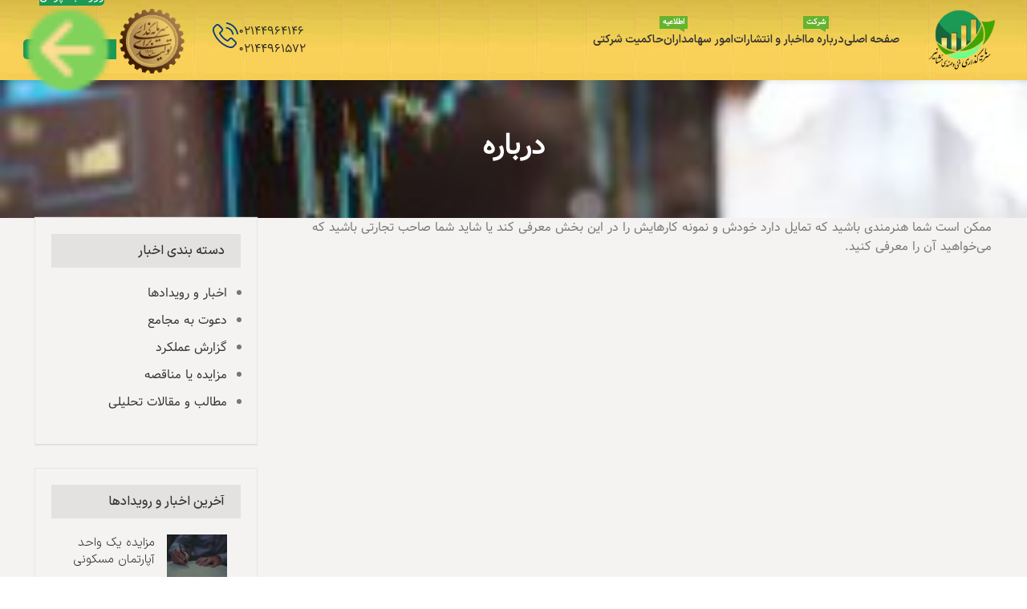

--- FILE ---
content_type: text/html; charset=UTF-8
request_url: https://mtei.co.ir/%D8%AF%D8%B1%D8%A8%D8%A7%D8%B1%D9%87/
body_size: 21136
content:
<!DOCTYPE html>
<html dir="rtl" lang="fa-IR">
<head>
	<meta charset="UTF-8">
	<link rel="profile" href="https://gmpg.org/xfn/11">
	<link rel="pingback" href="https://mtei.co.ir/xmlrpc.php">

	<title>درباره &#8211; سرمایه گذاری مشانیر</title>
<meta name='robots' content='max-image-preview:large' />
<link rel="alternate" type="application/rss+xml" title="سرمایه گذاری مشانیر &raquo; خوراک" href="https://mtei.co.ir/feed/" />
<link rel="alternate" type="application/rss+xml" title="سرمایه گذاری مشانیر &raquo; خوراک دیدگاه‌ها" href="https://mtei.co.ir/comments/feed/" />
<link rel="alternate" title="oEmbed (JSON)" type="application/json+oembed" href="https://mtei.co.ir/wp-json/oembed/1.0/embed?url=https%3A%2F%2Fmtei.co.ir%2F%25d8%25af%25d8%25b1%25d8%25a8%25d8%25a7%25d8%25b1%25d9%2587%2F" />
<link rel="alternate" title="oEmbed (XML)" type="text/xml+oembed" href="https://mtei.co.ir/wp-json/oembed/1.0/embed?url=https%3A%2F%2Fmtei.co.ir%2F%25d8%25af%25d8%25b1%25d8%25a8%25d8%25a7%25d8%25b1%25d9%2587%2F&#038;format=xml" />
<style id='wp-img-auto-sizes-contain-inline-css' type='text/css'>
img:is([sizes=auto i],[sizes^="auto," i]){contain-intrinsic-size:3000px 1500px}
/*# sourceURL=wp-img-auto-sizes-contain-inline-css */
</style>
<link rel='stylesheet' id='wpsh-style-css' href='https://mtei.co.ir/wp-content/plugins/wp-shamsi/assets/css/wpsh_custom.css?ver=4.2.0' type='text/css' media='all' />
<link rel='stylesheet' id='bootstrap-css' href='https://mtei.co.ir/wp-content/themes/woodmart/css/bootstrap-light.min.css?ver=7.3.1' type='text/css' media='all' />
<link rel='stylesheet' id='woodmart-style-css' href='https://mtei.co.ir/wp-content/themes/woodmart/css/parts/base-rtl.min.css?ver=7.3.1' type='text/css' media='all' />
<link rel='stylesheet' id='child-style-css' href='https://mtei.co.ir/wp-content/themes/woodmart-child/style.css?ver=7.3.1' type='text/css' media='all' />
<link rel='stylesheet' id='js_composer_front-css' href='https://mtei.co.ir/wp-content/plugins/js_composer/assets/css/js_composer.min.css?ver=6.7.0' type='text/css' media='all' />
<link rel='stylesheet' id='wd-widget-wd-recent-posts-css' href='https://mtei.co.ir/wp-content/themes/woodmart/css/parts/widget-wd-recent-posts.min.css?ver=7.3.1' type='text/css' media='all' />
<link rel='stylesheet' id='wd-widget-nav-css' href='https://mtei.co.ir/wp-content/themes/woodmart/css/parts/widget-nav.min.css?ver=7.3.1' type='text/css' media='all' />
<link rel='stylesheet' id='wd-lazy-loading-css' href='https://mtei.co.ir/wp-content/themes/woodmart/css/parts/opt-lazy-load.min.css?ver=7.3.1' type='text/css' media='all' />
<link rel='stylesheet' id='wd-wpcf7-css' href='https://mtei.co.ir/wp-content/themes/woodmart/css/parts/int-wpcf7.min.css?ver=7.3.1' type='text/css' media='all' />
<link rel='stylesheet' id='wd-revolution-slider-css' href='https://mtei.co.ir/wp-content/themes/woodmart/css/parts/int-rev-slider.min.css?ver=7.3.1' type='text/css' media='all' />
<link rel='stylesheet' id='wd-wpbakery-base-css' href='https://mtei.co.ir/wp-content/themes/woodmart/css/parts/int-wpb-base-rtl.min.css?ver=7.3.1' type='text/css' media='all' />
<link rel='stylesheet' id='wd-wpbakery-base-deprecated-css' href='https://mtei.co.ir/wp-content/themes/woodmart/css/parts/int-wpb-base-deprecated.min.css?ver=7.3.1' type='text/css' media='all' />
<link rel='stylesheet' id='wd-opt-disable-owl-css' href='https://mtei.co.ir/wp-content/themes/woodmart/css/parts/opt-disable-owl-rtl.min.css?ver=7.3.1' type='text/css' media='all' />
<link rel='stylesheet' id='wd-header-base-css' href='https://mtei.co.ir/wp-content/themes/woodmart/css/parts/header-base-rtl.min.css?ver=7.3.1' type='text/css' media='all' />
<link rel='stylesheet' id='wd-mod-tools-css' href='https://mtei.co.ir/wp-content/themes/woodmart/css/parts/mod-tools.min.css?ver=7.3.1' type='text/css' media='all' />
<link rel='stylesheet' id='wd-mod-nav-menu-label-css' href='https://mtei.co.ir/wp-content/themes/woodmart/css/parts/mod-nav-menu-label.min.css?ver=7.3.1' type='text/css' media='all' />
<link rel='stylesheet' id='wd-header-elements-base-css' href='https://mtei.co.ir/wp-content/themes/woodmart/css/parts/header-el-base-rtl.min.css?ver=7.3.1' type='text/css' media='all' />
<link rel='stylesheet' id='wd-info-box-css' href='https://mtei.co.ir/wp-content/themes/woodmart/css/parts/el-info-box-rtl.min.css?ver=7.3.1' type='text/css' media='all' />
<link rel='stylesheet' id='wd-page-title-css' href='https://mtei.co.ir/wp-content/themes/woodmart/css/parts/page-title.min.css?ver=7.3.1' type='text/css' media='all' />
<link rel='stylesheet' id='wd-off-canvas-sidebar-css' href='https://mtei.co.ir/wp-content/themes/woodmart/css/parts/opt-off-canvas-sidebar-rtl.min.css?ver=7.3.1' type='text/css' media='all' />
<link rel='stylesheet' id='wd-footer-base-css' href='https://mtei.co.ir/wp-content/themes/woodmart/css/parts/footer-base-rtl.min.css?ver=7.3.1' type='text/css' media='all' />
<link rel='stylesheet' id='wd-responsive-text-css' href='https://mtei.co.ir/wp-content/themes/woodmart/css/parts/el-responsive-text.min.css?ver=7.3.1' type='text/css' media='all' />
<link rel='stylesheet' id='wd-list-css' href='https://mtei.co.ir/wp-content/themes/woodmart/css/parts/el-list-rtl.min.css?ver=7.3.1' type='text/css' media='all' />
<link rel='stylesheet' id='wd-scroll-top-css' href='https://mtei.co.ir/wp-content/themes/woodmart/css/parts/opt-scrolltotop-rtl.min.css?ver=7.3.1' type='text/css' media='all' />
<link rel='stylesheet' id='wd-wd-search-form-css' href='https://mtei.co.ir/wp-content/themes/woodmart/css/parts/wd-search-form-rtl.min.css?ver=7.3.1' type='text/css' media='all' />
<link rel='stylesheet' id='wd-mod-sticky-sidebar-opener-css' href='https://mtei.co.ir/wp-content/themes/woodmart/css/parts/mod-sticky-sidebar-opener-rtl.min.css?ver=7.3.1' type='text/css' media='all' />
<link rel='stylesheet' id='wd-bottom-toolbar-css' href='https://mtei.co.ir/wp-content/themes/woodmart/css/parts/opt-bottom-toolbar-rtl.min.css?ver=7.3.1' type='text/css' media='all' />
<link rel='stylesheet' id='xts-style-header_432866-css' href='https://mtei.co.ir/wp-content/uploads/2025/04/xts-header_432866-1744181741.css?ver=7.3.1' type='text/css' media='all' />
<link rel='stylesheet' id='xts-style-theme_settings_default-css' href='https://mtei.co.ir/wp-content/uploads/2025/12/xts-theme_settings_default-1765130117.css?ver=7.3.1' type='text/css' media='all' />
<script type="text/javascript" src="https://mtei.co.ir/wp-includes/js/jquery/jquery.min.js?ver=3.7.1" id="jquery-core-js"></script>
<script type="text/javascript" src="https://mtei.co.ir/wp-includes/js/jquery/jquery-migrate.min.js?ver=3.4.1" id="jquery-migrate-js"></script>
<script type="text/javascript" src="https://mtei.co.ir/wp-content/themes/woodmart/js/libs/device.min.js?ver=7.3.1" id="wd-device-library-js"></script>
<script type="text/javascript" src="https://mtei.co.ir/wp-content/themes/woodmart/js/scripts/global/scrollBar.min.js?ver=7.3.1" id="wd-scrollbar-js"></script>
<link rel="https://api.w.org/" href="https://mtei.co.ir/wp-json/" /><link rel="alternate" title="JSON" type="application/json" href="https://mtei.co.ir/wp-json/wp/v2/pages/6" /><link rel="EditURI" type="application/rsd+xml" title="RSD" href="https://mtei.co.ir/xmlrpc.php?rsd" />
<link rel="stylesheet" href="https://mtei.co.ir/wp-content/themes/woodmart-child/rtl.css" type="text/css" media="screen" /><meta name="generator" content="WordPress 6.9" />
<link rel="canonical" href="https://mtei.co.ir/%d8%af%d8%b1%d8%a8%d8%a7%d8%b1%d9%87/" />
<link rel='shortlink' href='https://mtei.co.ir/?p=6' />
					<meta name="viewport" content="width=device-width, initial-scale=1.0, maximum-scale=1.0, user-scalable=no">
									<meta name="generator" content="Powered by WPBakery Page Builder - drag and drop page builder for WordPress."/>
<meta name="generator" content="Powered by Slider Revolution 6.6.16 - responsive, Mobile-Friendly Slider Plugin for WordPress with comfortable drag and drop interface." />
<link rel="icon" href="https://mtei.co.ir/wp-content/uploads/2024/09/cropped-logo23-min-1-32x32.png" sizes="32x32" />
<link rel="icon" href="https://mtei.co.ir/wp-content/uploads/2024/09/cropped-logo23-min-1-192x192.png" sizes="192x192" />
<link rel="apple-touch-icon" href="https://mtei.co.ir/wp-content/uploads/2024/09/cropped-logo23-min-1-180x180.png" />
<meta name="msapplication-TileImage" content="https://mtei.co.ir/wp-content/uploads/2024/09/cropped-logo23-min-1-270x270.png" />
<script>function setREVStartSize(e){
			//window.requestAnimationFrame(function() {
				window.RSIW = window.RSIW===undefined ? window.innerWidth : window.RSIW;
				window.RSIH = window.RSIH===undefined ? window.innerHeight : window.RSIH;
				try {
					var pw = document.getElementById(e.c).parentNode.offsetWidth,
						newh;
					pw = pw===0 || isNaN(pw) || (e.l=="fullwidth" || e.layout=="fullwidth") ? window.RSIW : pw;
					e.tabw = e.tabw===undefined ? 0 : parseInt(e.tabw);
					e.thumbw = e.thumbw===undefined ? 0 : parseInt(e.thumbw);
					e.tabh = e.tabh===undefined ? 0 : parseInt(e.tabh);
					e.thumbh = e.thumbh===undefined ? 0 : parseInt(e.thumbh);
					e.tabhide = e.tabhide===undefined ? 0 : parseInt(e.tabhide);
					e.thumbhide = e.thumbhide===undefined ? 0 : parseInt(e.thumbhide);
					e.mh = e.mh===undefined || e.mh=="" || e.mh==="auto" ? 0 : parseInt(e.mh,0);
					if(e.layout==="fullscreen" || e.l==="fullscreen")
						newh = Math.max(e.mh,window.RSIH);
					else{
						e.gw = Array.isArray(e.gw) ? e.gw : [e.gw];
						for (var i in e.rl) if (e.gw[i]===undefined || e.gw[i]===0) e.gw[i] = e.gw[i-1];
						e.gh = e.el===undefined || e.el==="" || (Array.isArray(e.el) && e.el.length==0)? e.gh : e.el;
						e.gh = Array.isArray(e.gh) ? e.gh : [e.gh];
						for (var i in e.rl) if (e.gh[i]===undefined || e.gh[i]===0) e.gh[i] = e.gh[i-1];
											
						var nl = new Array(e.rl.length),
							ix = 0,
							sl;
						e.tabw = e.tabhide>=pw ? 0 : e.tabw;
						e.thumbw = e.thumbhide>=pw ? 0 : e.thumbw;
						e.tabh = e.tabhide>=pw ? 0 : e.tabh;
						e.thumbh = e.thumbhide>=pw ? 0 : e.thumbh;
						for (var i in e.rl) nl[i] = e.rl[i]<window.RSIW ? 0 : e.rl[i];
						sl = nl[0];
						for (var i in nl) if (sl>nl[i] && nl[i]>0) { sl = nl[i]; ix=i;}
						var m = pw>(e.gw[ix]+e.tabw+e.thumbw) ? 1 : (pw-(e.tabw+e.thumbw)) / (e.gw[ix]);
						newh =  (e.gh[ix] * m) + (e.tabh + e.thumbh);
					}
					var el = document.getElementById(e.c);
					if (el!==null && el) el.style.height = newh+"px";
					el = document.getElementById(e.c+"_wrapper");
					if (el!==null && el) {
						el.style.height = newh+"px";
						el.style.display = "block";
					}
				} catch(e){
					console.log("Failure at Presize of Slider:" + e)
				}
			//});
		  };</script>
<style>
		
		</style><noscript><style> .wpb_animate_when_almost_visible { opacity: 1; }</style></noscript><style id='wp-block-paragraph-inline-css' type='text/css'>
.is-small-text{font-size:.875em}.is-regular-text{font-size:1em}.is-large-text{font-size:2.25em}.is-larger-text{font-size:3em}.has-drop-cap:not(:focus):first-letter{float:right;font-size:8.4em;font-style:normal;font-weight:100;line-height:.68;margin:.05em 0 0 .1em;text-transform:uppercase}body.rtl .has-drop-cap:not(:focus):first-letter{float:none;margin-right:.1em}p.has-drop-cap.has-background{overflow:hidden}:root :where(p.has-background){padding:1.25em 2.375em}:where(p.has-text-color:not(.has-link-color)) a{color:inherit}p.has-text-align-left[style*="writing-mode:vertical-lr"],p.has-text-align-right[style*="writing-mode:vertical-rl"]{rotate:180deg}
/*# sourceURL=https://mtei.co.ir/wp-includes/blocks/paragraph/style.min.css */
</style>
<style id='global-styles-inline-css' type='text/css'>
:root{--wp--preset--aspect-ratio--square: 1;--wp--preset--aspect-ratio--4-3: 4/3;--wp--preset--aspect-ratio--3-4: 3/4;--wp--preset--aspect-ratio--3-2: 3/2;--wp--preset--aspect-ratio--2-3: 2/3;--wp--preset--aspect-ratio--16-9: 16/9;--wp--preset--aspect-ratio--9-16: 9/16;--wp--preset--color--black: #000000;--wp--preset--color--cyan-bluish-gray: #abb8c3;--wp--preset--color--white: #ffffff;--wp--preset--color--pale-pink: #f78da7;--wp--preset--color--vivid-red: #cf2e2e;--wp--preset--color--luminous-vivid-orange: #ff6900;--wp--preset--color--luminous-vivid-amber: #fcb900;--wp--preset--color--light-green-cyan: #7bdcb5;--wp--preset--color--vivid-green-cyan: #00d084;--wp--preset--color--pale-cyan-blue: #8ed1fc;--wp--preset--color--vivid-cyan-blue: #0693e3;--wp--preset--color--vivid-purple: #9b51e0;--wp--preset--gradient--vivid-cyan-blue-to-vivid-purple: linear-gradient(135deg,rgb(6,147,227) 0%,rgb(155,81,224) 100%);--wp--preset--gradient--light-green-cyan-to-vivid-green-cyan: linear-gradient(135deg,rgb(122,220,180) 0%,rgb(0,208,130) 100%);--wp--preset--gradient--luminous-vivid-amber-to-luminous-vivid-orange: linear-gradient(135deg,rgb(252,185,0) 0%,rgb(255,105,0) 100%);--wp--preset--gradient--luminous-vivid-orange-to-vivid-red: linear-gradient(135deg,rgb(255,105,0) 0%,rgb(207,46,46) 100%);--wp--preset--gradient--very-light-gray-to-cyan-bluish-gray: linear-gradient(135deg,rgb(238,238,238) 0%,rgb(169,184,195) 100%);--wp--preset--gradient--cool-to-warm-spectrum: linear-gradient(135deg,rgb(74,234,220) 0%,rgb(151,120,209) 20%,rgb(207,42,186) 40%,rgb(238,44,130) 60%,rgb(251,105,98) 80%,rgb(254,248,76) 100%);--wp--preset--gradient--blush-light-purple: linear-gradient(135deg,rgb(255,206,236) 0%,rgb(152,150,240) 100%);--wp--preset--gradient--blush-bordeaux: linear-gradient(135deg,rgb(254,205,165) 0%,rgb(254,45,45) 50%,rgb(107,0,62) 100%);--wp--preset--gradient--luminous-dusk: linear-gradient(135deg,rgb(255,203,112) 0%,rgb(199,81,192) 50%,rgb(65,88,208) 100%);--wp--preset--gradient--pale-ocean: linear-gradient(135deg,rgb(255,245,203) 0%,rgb(182,227,212) 50%,rgb(51,167,181) 100%);--wp--preset--gradient--electric-grass: linear-gradient(135deg,rgb(202,248,128) 0%,rgb(113,206,126) 100%);--wp--preset--gradient--midnight: linear-gradient(135deg,rgb(2,3,129) 0%,rgb(40,116,252) 100%);--wp--preset--font-size--small: 13px;--wp--preset--font-size--medium: 20px;--wp--preset--font-size--large: 36px;--wp--preset--font-size--x-large: 42px;--wp--preset--spacing--20: 0.44rem;--wp--preset--spacing--30: 0.67rem;--wp--preset--spacing--40: 1rem;--wp--preset--spacing--50: 1.5rem;--wp--preset--spacing--60: 2.25rem;--wp--preset--spacing--70: 3.38rem;--wp--preset--spacing--80: 5.06rem;--wp--preset--shadow--natural: 6px 6px 9px rgba(0, 0, 0, 0.2);--wp--preset--shadow--deep: 12px 12px 50px rgba(0, 0, 0, 0.4);--wp--preset--shadow--sharp: 6px 6px 0px rgba(0, 0, 0, 0.2);--wp--preset--shadow--outlined: 6px 6px 0px -3px rgb(255, 255, 255), 6px 6px rgb(0, 0, 0);--wp--preset--shadow--crisp: 6px 6px 0px rgb(0, 0, 0);}:where(.is-layout-flex){gap: 0.5em;}:where(.is-layout-grid){gap: 0.5em;}body .is-layout-flex{display: flex;}.is-layout-flex{flex-wrap: wrap;align-items: center;}.is-layout-flex > :is(*, div){margin: 0;}body .is-layout-grid{display: grid;}.is-layout-grid > :is(*, div){margin: 0;}:where(.wp-block-columns.is-layout-flex){gap: 2em;}:where(.wp-block-columns.is-layout-grid){gap: 2em;}:where(.wp-block-post-template.is-layout-flex){gap: 1.25em;}:where(.wp-block-post-template.is-layout-grid){gap: 1.25em;}.has-black-color{color: var(--wp--preset--color--black) !important;}.has-cyan-bluish-gray-color{color: var(--wp--preset--color--cyan-bluish-gray) !important;}.has-white-color{color: var(--wp--preset--color--white) !important;}.has-pale-pink-color{color: var(--wp--preset--color--pale-pink) !important;}.has-vivid-red-color{color: var(--wp--preset--color--vivid-red) !important;}.has-luminous-vivid-orange-color{color: var(--wp--preset--color--luminous-vivid-orange) !important;}.has-luminous-vivid-amber-color{color: var(--wp--preset--color--luminous-vivid-amber) !important;}.has-light-green-cyan-color{color: var(--wp--preset--color--light-green-cyan) !important;}.has-vivid-green-cyan-color{color: var(--wp--preset--color--vivid-green-cyan) !important;}.has-pale-cyan-blue-color{color: var(--wp--preset--color--pale-cyan-blue) !important;}.has-vivid-cyan-blue-color{color: var(--wp--preset--color--vivid-cyan-blue) !important;}.has-vivid-purple-color{color: var(--wp--preset--color--vivid-purple) !important;}.has-black-background-color{background-color: var(--wp--preset--color--black) !important;}.has-cyan-bluish-gray-background-color{background-color: var(--wp--preset--color--cyan-bluish-gray) !important;}.has-white-background-color{background-color: var(--wp--preset--color--white) !important;}.has-pale-pink-background-color{background-color: var(--wp--preset--color--pale-pink) !important;}.has-vivid-red-background-color{background-color: var(--wp--preset--color--vivid-red) !important;}.has-luminous-vivid-orange-background-color{background-color: var(--wp--preset--color--luminous-vivid-orange) !important;}.has-luminous-vivid-amber-background-color{background-color: var(--wp--preset--color--luminous-vivid-amber) !important;}.has-light-green-cyan-background-color{background-color: var(--wp--preset--color--light-green-cyan) !important;}.has-vivid-green-cyan-background-color{background-color: var(--wp--preset--color--vivid-green-cyan) !important;}.has-pale-cyan-blue-background-color{background-color: var(--wp--preset--color--pale-cyan-blue) !important;}.has-vivid-cyan-blue-background-color{background-color: var(--wp--preset--color--vivid-cyan-blue) !important;}.has-vivid-purple-background-color{background-color: var(--wp--preset--color--vivid-purple) !important;}.has-black-border-color{border-color: var(--wp--preset--color--black) !important;}.has-cyan-bluish-gray-border-color{border-color: var(--wp--preset--color--cyan-bluish-gray) !important;}.has-white-border-color{border-color: var(--wp--preset--color--white) !important;}.has-pale-pink-border-color{border-color: var(--wp--preset--color--pale-pink) !important;}.has-vivid-red-border-color{border-color: var(--wp--preset--color--vivid-red) !important;}.has-luminous-vivid-orange-border-color{border-color: var(--wp--preset--color--luminous-vivid-orange) !important;}.has-luminous-vivid-amber-border-color{border-color: var(--wp--preset--color--luminous-vivid-amber) !important;}.has-light-green-cyan-border-color{border-color: var(--wp--preset--color--light-green-cyan) !important;}.has-vivid-green-cyan-border-color{border-color: var(--wp--preset--color--vivid-green-cyan) !important;}.has-pale-cyan-blue-border-color{border-color: var(--wp--preset--color--pale-cyan-blue) !important;}.has-vivid-cyan-blue-border-color{border-color: var(--wp--preset--color--vivid-cyan-blue) !important;}.has-vivid-purple-border-color{border-color: var(--wp--preset--color--vivid-purple) !important;}.has-vivid-cyan-blue-to-vivid-purple-gradient-background{background: var(--wp--preset--gradient--vivid-cyan-blue-to-vivid-purple) !important;}.has-light-green-cyan-to-vivid-green-cyan-gradient-background{background: var(--wp--preset--gradient--light-green-cyan-to-vivid-green-cyan) !important;}.has-luminous-vivid-amber-to-luminous-vivid-orange-gradient-background{background: var(--wp--preset--gradient--luminous-vivid-amber-to-luminous-vivid-orange) !important;}.has-luminous-vivid-orange-to-vivid-red-gradient-background{background: var(--wp--preset--gradient--luminous-vivid-orange-to-vivid-red) !important;}.has-very-light-gray-to-cyan-bluish-gray-gradient-background{background: var(--wp--preset--gradient--very-light-gray-to-cyan-bluish-gray) !important;}.has-cool-to-warm-spectrum-gradient-background{background: var(--wp--preset--gradient--cool-to-warm-spectrum) !important;}.has-blush-light-purple-gradient-background{background: var(--wp--preset--gradient--blush-light-purple) !important;}.has-blush-bordeaux-gradient-background{background: var(--wp--preset--gradient--blush-bordeaux) !important;}.has-luminous-dusk-gradient-background{background: var(--wp--preset--gradient--luminous-dusk) !important;}.has-pale-ocean-gradient-background{background: var(--wp--preset--gradient--pale-ocean) !important;}.has-electric-grass-gradient-background{background: var(--wp--preset--gradient--electric-grass) !important;}.has-midnight-gradient-background{background: var(--wp--preset--gradient--midnight) !important;}.has-small-font-size{font-size: var(--wp--preset--font-size--small) !important;}.has-medium-font-size{font-size: var(--wp--preset--font-size--medium) !important;}.has-large-font-size{font-size: var(--wp--preset--font-size--large) !important;}.has-x-large-font-size{font-size: var(--wp--preset--font-size--x-large) !important;}
/*# sourceURL=global-styles-inline-css */
</style>
<link rel='stylesheet' id='vc_font_awesome_5_shims-css' href='https://mtei.co.ir/wp-content/plugins/js_composer/assets/lib/bower/font-awesome/css/v4-shims.min.css?ver=6.7.0' type='text/css' media='all' />
<link rel='stylesheet' id='vc_font_awesome_5-css' href='https://mtei.co.ir/wp-content/plugins/js_composer/assets/lib/bower/font-awesome/css/all.min.css?ver=6.7.0' type='text/css' media='all' />
<style id='woodmart-inline-css-inline-css' type='text/css'>
#wd-697ea958268af a {background-color:rgba(28, 153, 85,1);}#wd-697ea958268af a:hover {background-color:rgba(19, 104, 62,1);}
#wd-65bf1bc5268f8 .list-icon {color: eyJwYXJhbV90eXBlIjoid29vZG1hcnRfY29sb3JwaWNrZXIiLCJjc3NfYXJncyI6eyJjb2xvciI6WyIgLmxpc3QtaWNvbiJdfSwic2VsZWN0b3JfaWQiOiI2NWJmMWJjNTI2OGY4IiwiZGF0YSI6eyJkZXNrdG9wIjoiIzIwMzVmMiJ9fQ==;}
#wd-6288a196f311b .list-icon {color: eyJwYXJhbV90eXBlIjoid29vZG1hcnRfY29sb3JwaWNrZXIiLCJjc3NfYXJncyI6eyJjb2xvciI6WyIgLmxpc3QtaWNvbiJdfSwic2VsZWN0b3JfaWQiOiI2Mjg4YTE5NmYzMTFiIiwiZGF0YSI6eyJkZXNrdG9wIjoiIzIwMzVmMiJ9fQ==;}
/*# sourceURL=woodmart-inline-css-inline-css */
</style>
<link rel='stylesheet' id='rs-plugin-settings-css' href='https://mtei.co.ir/wp-content/plugins/revslider/public/assets/css/rs6.css?ver=6.6.16' type='text/css' media='all' />
<style id='rs-plugin-settings-inline-css' type='text/css'>
#rs-demo-id {}
/*# sourceURL=rs-plugin-settings-inline-css */
</style>
</head>

<body class="rtl wp-singular page-template-default page page-id-6 wp-theme-woodmart wp-child-theme-woodmart-child wrapper-full-width  categories-accordion-on woodmart-ajax-shop-on offcanvas-sidebar-mobile offcanvas-sidebar-tablet sticky-toolbar-on wd-header-overlap wpb-js-composer js-comp-ver-6.7.0 vc_responsive">
			<script type="text/javascript" id="wd-flicker-fix">// Flicker fix.</script>	
				<style class="wd-preloader-style">
				html {
					/* overflow: hidden; */
					overflow-y: scroll;
				}

				html body {
					overflow: hidden;
					max-height: calc(100vh - var(--wd-admin-bar-h));
				}
			</style>
			<div class="wd-preloader color-scheme-dark">
				<style>
											.wd-preloader {
							background-color: #ffffff						}
					
					
					@keyframes wd-preloader-fadeOut {
						from {
							visibility: visible;
						}
						to {
							visibility: hidden;
						}
					}

					.wd-preloader {
						position: fixed;
						top: 0;
						left: 0;
						right: 0;
						bottom: 0;
						opacity: 1;
						visibility: visible;
						z-index: 2500;
						display: flex;
						justify-content: center;
						align-items: center;
						animation: wd-preloader-fadeOut 20s ease both;
						transition: opacity .4s ease;
					}

					.wd-preloader.preloader-hide {
						pointer-events: none;
						opacity: 0 !important;
					}

					.wd-preloader-img {
						max-width: 300px;
						max-height: 300px;
					}
				</style>

				<div class="wd-preloader-img">
											<img src="https://mtei.co.ir/wp-content/uploads/2022/09/Funnel.gif" alt="preloader">
									</div>
			</div>
		
	<div class="website-wrapper">
									<header class="whb-header whb-header_432866 whb-overcontent whb-full-width whb-sticky-shadow whb-scroll-stick whb-sticky-real">
					<div class="whb-main-header">
	
<div class="whb-row whb-general-header whb-sticky-row whb-with-bg whb-without-border whb-color-dark whb-with-shadow whb-flex-flex-middle">
	<div class="container">
		<div class="whb-flex-row whb-general-header-inner">
			<div class="whb-column whb-col-left whb-visible-lg">
	<div class="site-logo wd-switch-logo">
	<a href="https://mtei.co.ir/" class="wd-logo wd-main-logo" rel="home">
		<img width="148" height="118" src="https://mtei.co.ir/wp-content/uploads/2024/09/logo23-min.png" class="attachment-full size-full" alt="" style="max-width:95px;" decoding="async" />	</a>
					<a href="https://mtei.co.ir/" class="wd-logo wd-sticky-logo" rel="home">
			<img width="148" height="118" src="https://mtei.co.ir/wp-content/uploads/2024/09/logo23-min.png" class="attachment-full size-full" alt="" style="max-width:245px;" decoding="async" />		</a>
	</div>
<div class="whb-space-element " style="width:30px;"></div></div>
<div class="whb-column whb-col-center whb-visible-lg">
	<div class="wd-header-nav wd-header-main-nav text-right wd-design-1" role="navigation" aria-label="منوی اصلی">
	<ul id="menu-primary-menu" class="menu wd-nav wd-nav-main wd-style-default wd-gap-s"><li id="menu-item-14" class="menu-item menu-item-type-custom menu-item-object-custom menu-item-home menu-item-14 item-level-0 menu-simple-dropdown wd-event-hover" ><a href="https://mtei.co.ir/" class="woodmart-nav-link"><span class="nav-link-text">صفحه اصلی</span></a></li>
<li id="menu-item-8016" class="menu-item menu-item-type-custom menu-item-object-custom menu-item-8016 item-level-0 menu-mega-dropdown wd-event-hover item-with-label item-label-green menu-item-has-children dropdown-with-height" style="--wd-dropdown-height: 180px;--wd-dropdown-width: 300px;"><a href="#" class="woodmart-nav-link"><span class="nav-link-text">درباره ما</span><span class="menu-label menu-label-green">شرکت</span></a>
<div class="wd-dropdown-menu wd-dropdown wd-design-sized color-scheme-dark">

<div class="container">
<div class="vc_row wpb_row vc_row-fluid vc_rtl-columns-reverse wd-rs-65bdc870cf774"><div class="wpb_column vc_column_container vc_col-sm-12 vc_hidden-xs wd-rs-65269071a12c0"><div class="vc_column-inner"><div class="wpb_wrapper">
			<ul class="wd-sub-menu wd-rs-65bdc941cddaf mega-menu-list wd-wpb" >
				<li class=" item-with-label item-label-red">
					<a >
						
						<span class="nav-link-text">
													</span>
						<span class="menu-label menu-label-red">درباره شرکت سرمایه گذاری مشانیر</span>					</a>
					<ul class="sub-sub-menu">
						
		<li class="">
			<a href="https://mtei.co.ir/about-us/" title="درباره">
									<img width="50" height="50" src="[data-uri]" class="wd-nav-img wd-lazy-load wd-lazy-fade" alt="" decoding="async" srcset="" sizes="(max-width: 50px) 100vw, 50px" data-wood-src="https://mtei.co.ir/wp-content/uploads/2023/10/left-50x50.png" data-srcset="https://mtei.co.ir/wp-content/uploads/2023/10/left-50x50.png 50w, https://mtei.co.ir/wp-content/uploads/2023/10/left-20x20.png 20w, https://mtei.co.ir/wp-content/uploads/2023/10/left-70x70.png 70w, https://mtei.co.ir/wp-content/uploads/2023/10/left.png 128w" />				
				درباره شرکت							</a>
		</li>

		
		<li class="">
			<a href="https://mtei.co.ir/about-shldr/" title="ترکیب سهامداران">
									<img width="50" height="50" src="[data-uri]" class="wd-nav-img wd-lazy-load wd-lazy-fade" alt="" decoding="async" srcset="" sizes="(max-width: 50px) 100vw, 50px" data-wood-src="https://mtei.co.ir/wp-content/uploads/2023/10/left-50x50.png" data-srcset="https://mtei.co.ir/wp-content/uploads/2023/10/left-50x50.png 50w, https://mtei.co.ir/wp-content/uploads/2023/10/left-20x20.png 20w, https://mtei.co.ir/wp-content/uploads/2023/10/left-70x70.png 70w, https://mtei.co.ir/wp-content/uploads/2023/10/left.png 128w" />				
				ترکیب سهامداران							</a>
		</li>

		
		<li class="">
			<a href="https://mtei.co.ir/about-ceo/" title="ترکیب اعضای هیئت مدیره">
									<img width="50" height="50" src="[data-uri]" class="wd-nav-img wd-lazy-load wd-lazy-fade" alt="" decoding="async" srcset="" sizes="(max-width: 50px) 100vw, 50px" data-wood-src="https://mtei.co.ir/wp-content/uploads/2023/10/left-50x50.png" data-srcset="https://mtei.co.ir/wp-content/uploads/2023/10/left-50x50.png 50w, https://mtei.co.ir/wp-content/uploads/2023/10/left-20x20.png 20w, https://mtei.co.ir/wp-content/uploads/2023/10/left-70x70.png 70w, https://mtei.co.ir/wp-content/uploads/2023/10/left.png 128w" />				
				ترکیب اعضای هیئت مدیره							</a>
		</li>

		
		<li class="">
			<a href="https://mtei.co.ir/mnsur/" title="منشور اخلاقی">
									<img width="50" height="50" src="[data-uri]" class="wd-nav-img wd-lazy-load wd-lazy-fade" alt="" decoding="async" srcset="" sizes="(max-width: 50px) 100vw, 50px" data-wood-src="https://mtei.co.ir/wp-content/uploads/2023/10/left-50x50.png" data-srcset="https://mtei.co.ir/wp-content/uploads/2023/10/left-50x50.png 50w, https://mtei.co.ir/wp-content/uploads/2023/10/left-20x20.png 20w, https://mtei.co.ir/wp-content/uploads/2023/10/left-70x70.png 70w, https://mtei.co.ir/wp-content/uploads/2023/10/left.png 128w" />				
				منشور اخلاقی							</a>
		</li>

							</ul>
				</li>
			</ul>

		</div></div></div></div>
</div>

</div>
</li>
<li id="menu-item-8039" class="menu-item menu-item-type-post_type menu-item-object-page menu-item-8039 item-level-0 menu-mega-dropdown wd-event-hover menu-item-has-children dropdown-with-height" style="--wd-dropdown-height: 180px;--wd-dropdown-width: 300px;"><a href="https://mtei.co.ir/news-reports/" class="woodmart-nav-link"><span class="nav-link-text">اخبار و انتشارات</span></a>
<div class="wd-dropdown-menu wd-dropdown wd-design-sized color-scheme-dark">

<div class="container">
<div class="vc_row wpb_row vc_row-fluid vc_rtl-columns-reverse wd-rs-65268f3e24384"><div class="wpb_column vc_column_container vc_col-sm-12 vc_hidden-xs wd-rs-65269071a12c0"><div class="vc_column-inner"><div class="wpb_wrapper">
			<ul class="wd-sub-menu wd-rs-65bdcada77aa2 mega-menu-list wd-wpb" >
				<li class=" item-with-label item-label-blue">
					<a >
						
						<span class="nav-link-text">
													</span>
						<span class="menu-label menu-label-blue">اخبار و انتشارات و گزارشات</span>					</a>
					<ul class="sub-sub-menu">
						
		<li class="">
			<a href="https://mtei.co.ir/category/news/" title="اخبار و رویدادها">
									<img width="70" height="70" src="[data-uri]" class="wd-nav-img wd-lazy-load wd-lazy-fade" alt="" decoding="async" srcset="" sizes="(max-width: 70px) 100vw, 70px" data-wood-src="https://mtei.co.ir/wp-content/uploads/2023/10/left-70x70.png" data-srcset="https://mtei.co.ir/wp-content/uploads/2023/10/left-70x70.png 70w, https://mtei.co.ir/wp-content/uploads/2023/10/left-50x50.png 50w, https://mtei.co.ir/wp-content/uploads/2023/10/left-20x20.png 20w, https://mtei.co.ir/wp-content/uploads/2023/10/left.png 128w" />				
				اخبار و رویدادها							</a>
		</li>

		
		<li class="">
			<a href="https://mtei.co.ir/category/analysis/" title="مطالب و مقالات تحلیلی">
									<img width="50" height="50" src="[data-uri]" class="wd-nav-img wd-lazy-load wd-lazy-fade" alt="" decoding="async" srcset="" sizes="(max-width: 50px) 100vw, 50px" data-wood-src="https://mtei.co.ir/wp-content/uploads/2023/10/left-50x50.png" data-srcset="https://mtei.co.ir/wp-content/uploads/2023/10/left-50x50.png 50w, https://mtei.co.ir/wp-content/uploads/2023/10/left-20x20.png 20w, https://mtei.co.ir/wp-content/uploads/2023/10/left-70x70.png 70w, https://mtei.co.ir/wp-content/uploads/2023/10/left.png 128w" />				
				نشریات و مقالات							</a>
		</li>

		
		<li class="">
			<a href="https://mtei.co.ir/category/reports/" title="گزارش های شرکت">
									<img width="50" height="50" src="[data-uri]" class="wd-nav-img wd-lazy-load wd-lazy-fade" alt="" decoding="async" srcset="" sizes="(max-width: 50px) 100vw, 50px" data-wood-src="https://mtei.co.ir/wp-content/uploads/2023/10/left-50x50.png" data-srcset="https://mtei.co.ir/wp-content/uploads/2023/10/left-50x50.png 50w, https://mtei.co.ir/wp-content/uploads/2023/10/left-20x20.png 20w, https://mtei.co.ir/wp-content/uploads/2023/10/left-70x70.png 70w, https://mtei.co.ir/wp-content/uploads/2023/10/left.png 128w" />				
				عملکرد سالیانه							</a>
		</li>

		
		<li class=" item-with-label item-label-orange">
			<a href="https://mtei.co.ir/category/gallery/" title="گالری تصاویر">
									<img width="50" height="50" src="[data-uri]" class="wd-nav-img wd-lazy-load wd-lazy-fade" alt="" decoding="async" srcset="" sizes="(max-width: 50px) 100vw, 50px" data-wood-src="https://mtei.co.ir/wp-content/uploads/2023/10/left-50x50.png" data-srcset="https://mtei.co.ir/wp-content/uploads/2023/10/left-50x50.png 50w, https://mtei.co.ir/wp-content/uploads/2023/10/left-20x20.png 20w, https://mtei.co.ir/wp-content/uploads/2023/10/left-70x70.png 70w, https://mtei.co.ir/wp-content/uploads/2023/10/left.png 128w" />				
				چندرسانه ای 				<span class="menu-label menu-label-orange">گالری تصاویر</span>			</a>
		</li>

							</ul>
				</li>
			</ul>

		</div></div></div></div>
</div>

</div>
</li>
<li id="menu-item-8047" class="menu-item menu-item-type-custom menu-item-object-custom menu-item-8047 item-level-0 menu-mega-dropdown wd-event-hover item-with-label item-label-green menu-item-has-children dropdown-with-height" style="--wd-dropdown-height: 200px;--wd-dropdown-width: 300px;"><a href="#" class="woodmart-nav-link"><span class="nav-link-text">امور سهامداران</span><span class="menu-label menu-label-green">اطلاعیه‌</span></a>
<div class="wd-dropdown-menu wd-dropdown wd-design-sized color-scheme-dark">

<div class="container">
<div class="vc_row wpb_row vc_row-fluid vc_rtl-columns-reverse wd-rs-65268f3e24384"><div class="wpb_column vc_column_container vc_col-sm-12 vc_hidden-xs wd-rs-65269071a12c0"><div class="vc_column-inner"><div class="wpb_wrapper">
			<ul class="wd-sub-menu wd-rs-65bdcc605c4c0 mega-menu-list wd-wpb" >
				<li class="">
					<a >
						
						<span class="nav-link-text">
							اطلاعیه ها و امور سهامداران						</span>
											</a>
					<ul class="sub-sub-menu">
						
		<li class="">
			<a href="https://www.codal.ir/ReportList.aspx?search&Symbol=%D9%88%D9%85%D8%B4%D8%A7%D9%86&LetterType=-1&Isic=569984&AuditorRef=-1&PageNumber=1&Audited&NotAudited&IsNotAudited=false&Childs&Mains&Publisher=false&CompanyState=2&Category=-1&CompanyType=1&Consolidatable&NotConsolidatable" title="اطلاعیه های کدال">
									<img width="50" height="50" src="[data-uri]" class="wd-nav-img wd-lazy-load wd-lazy-fade" alt="" decoding="async" srcset="" sizes="(max-width: 50px) 100vw, 50px" data-wood-src="https://mtei.co.ir/wp-content/uploads/2023/10/left-50x50.png" data-srcset="https://mtei.co.ir/wp-content/uploads/2023/10/left-50x50.png 50w, https://mtei.co.ir/wp-content/uploads/2023/10/left-20x20.png 20w, https://mtei.co.ir/wp-content/uploads/2023/10/left-70x70.png 70w, https://mtei.co.ir/wp-content/uploads/2023/10/left.png 128w" />				
				اطلاعیه های کدال							</a>
		</li>

		
		<li class="">
			<a href="https://mtei.co.ir/panel/" title="پورتال سهامداران">
									<img width="50" height="50" src="[data-uri]" class="wd-nav-img wd-lazy-load wd-lazy-fade" alt="" decoding="async" srcset="" sizes="(max-width: 50px) 100vw, 50px" data-wood-src="https://mtei.co.ir/wp-content/uploads/2023/10/left-50x50.png" data-srcset="https://mtei.co.ir/wp-content/uploads/2023/10/left-50x50.png 50w, https://mtei.co.ir/wp-content/uploads/2023/10/left-20x20.png 20w, https://mtei.co.ir/wp-content/uploads/2023/10/left-70x70.png 70w, https://mtei.co.ir/wp-content/uploads/2023/10/left.png 128w" />				
				پورتال سهامداران							</a>
		</li>

		
		<li class="">
			<a href="https://mtei.co.ir/complaint/" title="ثبت شکایات">
									<img width="50" height="50" src="[data-uri]" class="wd-nav-img wd-lazy-load wd-lazy-fade" alt="" decoding="async" srcset="" sizes="(max-width: 50px) 100vw, 50px" data-wood-src="https://mtei.co.ir/wp-content/uploads/2023/10/left-50x50.png" data-srcset="https://mtei.co.ir/wp-content/uploads/2023/10/left-50x50.png 50w, https://mtei.co.ir/wp-content/uploads/2023/10/left-20x20.png 20w, https://mtei.co.ir/wp-content/uploads/2023/10/left-70x70.png 70w, https://mtei.co.ir/wp-content/uploads/2023/10/left.png 128w" />				
				ثبت شکایت							</a>
		</li>

		
		<li class="">
			<a href="https://profilesejam.csdiran.ir" title="ثبت نام سجام">
									<img width="50" height="50" src="[data-uri]" class="wd-nav-img wd-lazy-load wd-lazy-fade" alt="" decoding="async" srcset="" sizes="(max-width: 50px) 100vw, 50px" data-wood-src="https://mtei.co.ir/wp-content/uploads/2023/10/left-50x50.png" data-srcset="https://mtei.co.ir/wp-content/uploads/2023/10/left-50x50.png 50w, https://mtei.co.ir/wp-content/uploads/2023/10/left-20x20.png 20w, https://mtei.co.ir/wp-content/uploads/2023/10/left-70x70.png 70w, https://mtei.co.ir/wp-content/uploads/2023/10/left.png 128w" />				
				ثبت نام سجام 							</a>
		</li>

		
		<li class="">
			<a href="https://mtei.co.ir/contact/" title="تماس با ما">
									<img width="50" height="50" src="[data-uri]" class="wd-nav-img wd-lazy-load wd-lazy-fade" alt="" decoding="async" srcset="" sizes="(max-width: 50px) 100vw, 50px" data-wood-src="https://mtei.co.ir/wp-content/uploads/2023/10/left-50x50.png" data-srcset="https://mtei.co.ir/wp-content/uploads/2023/10/left-50x50.png 50w, https://mtei.co.ir/wp-content/uploads/2023/10/left-20x20.png 20w, https://mtei.co.ir/wp-content/uploads/2023/10/left-70x70.png 70w, https://mtei.co.ir/wp-content/uploads/2023/10/left.png 128w" />				
				تماس با ما							</a>
		</li>

							</ul>
				</li>
			</ul>

		</div></div></div></div>
</div>

</div>
</li>
<li id="menu-item-9287" class="menu-item menu-item-type-custom menu-item-object-custom menu-item-9287 item-level-0 menu-mega-dropdown wd-event-hover menu-item-has-children dropdown-with-height" style="--wd-dropdown-height: 200px;--wd-dropdown-width: 300px;"><a href="#" class="woodmart-nav-link"><span class="nav-link-text">حاکمیت شرکتی</span></a>
<div class="wd-dropdown-menu wd-dropdown wd-design-sized color-scheme-dark">

<div class="container">
<div class="vc_row wpb_row vc_row-fluid vc_rtl-columns-reverse wd-rs-65bdc870cf774"><div class="wpb_column vc_column_container vc_col-sm-12 vc_hidden-xs wd-rs-65269071a12c0"><div class="vc_column-inner"><div class="wpb_wrapper">
			<ul class="wd-sub-menu wd-rs-669e295e69f0b mega-menu-list wd-wpb" >
				<li class="">
					<a href="https://mtei.co.ir/cogovernce" title="حاکمیت شرکتی">
						
						<span class="nav-link-text">
							حاکمیت شرکتی						</span>
											</a>
					<ul class="sub-sub-menu">
						
		<li class="">
			<a href="https://mtei.co.ir/comtrsk/" title="کمیته ریسک">
									<img width="50" height="50" src="[data-uri]" class="wd-nav-img wd-lazy-load wd-lazy-fade" alt="" decoding="async" srcset="" sizes="(max-width: 50px) 100vw, 50px" data-wood-src="https://mtei.co.ir/wp-content/uploads/2023/10/left-50x50.png" data-srcset="https://mtei.co.ir/wp-content/uploads/2023/10/left-50x50.png 50w, https://mtei.co.ir/wp-content/uploads/2023/10/left-20x20.png 20w, https://mtei.co.ir/wp-content/uploads/2023/10/left-70x70.png 70w, https://mtei.co.ir/wp-content/uploads/2023/10/left.png 128w" />				
				کمیته ریسک							</a>
		</li>

		
		<li class="">
			<a href="https://mtei.co.ir/comtents" title="کمیته انتصابات">
									<img width="50" height="50" src="[data-uri]" class="wd-nav-img wd-lazy-load wd-lazy-fade" alt="" decoding="async" srcset="" sizes="(max-width: 50px) 100vw, 50px" data-wood-src="https://mtei.co.ir/wp-content/uploads/2023/10/left-50x50.png" data-srcset="https://mtei.co.ir/wp-content/uploads/2023/10/left-50x50.png 50w, https://mtei.co.ir/wp-content/uploads/2023/10/left-20x20.png 20w, https://mtei.co.ir/wp-content/uploads/2023/10/left-70x70.png 70w, https://mtei.co.ir/wp-content/uploads/2023/10/left.png 128w" />				
				کمیته انتصابات							</a>
		</li>

		
		<li class="">
			<a href="https://mtei.co.ir/comtaudt" title="کمیته حسابرسی">
									<img width="50" height="50" src="[data-uri]" class="wd-nav-img wd-lazy-load wd-lazy-fade" alt="" decoding="async" srcset="" sizes="(max-width: 50px) 100vw, 50px" data-wood-src="https://mtei.co.ir/wp-content/uploads/2023/10/left-50x50.png" data-srcset="https://mtei.co.ir/wp-content/uploads/2023/10/left-50x50.png 50w, https://mtei.co.ir/wp-content/uploads/2023/10/left-20x20.png 20w, https://mtei.co.ir/wp-content/uploads/2023/10/left-70x70.png 70w, https://mtei.co.ir/wp-content/uploads/2023/10/left.png 128w" />				
				کمیته حسابرسی							</a>
		</li>

		
		<li class="">
			<a href="https://mtei.co.ir/finrep/" title="گزارش‌های مالی">
									<img width="50" height="50" src="[data-uri]" class="wd-nav-img wd-lazy-load wd-lazy-fade" alt="" decoding="async" srcset="" sizes="(max-width: 50px) 100vw, 50px" data-wood-src="https://mtei.co.ir/wp-content/uploads/2023/10/left-50x50.png" data-srcset="https://mtei.co.ir/wp-content/uploads/2023/10/left-50x50.png 50w, https://mtei.co.ir/wp-content/uploads/2023/10/left-20x20.png 20w, https://mtei.co.ir/wp-content/uploads/2023/10/left-70x70.png 70w, https://mtei.co.ir/wp-content/uploads/2023/10/left.png 128w" />				
				گزارش‌های مالی							</a>
		</li>

		
		<li class="">
			<a href="https://mtei.co.ir/sootzan/" title="سوت زنی و گزارشگران فساد">
									<img width="50" height="50" src="[data-uri]" class="wd-nav-img wd-lazy-load wd-lazy-fade" alt="" decoding="async" srcset="" sizes="(max-width: 50px) 100vw, 50px" data-wood-src="https://mtei.co.ir/wp-content/uploads/2023/10/left-50x50.png" data-srcset="https://mtei.co.ir/wp-content/uploads/2023/10/left-50x50.png 50w, https://mtei.co.ir/wp-content/uploads/2023/10/left-20x20.png 20w, https://mtei.co.ir/wp-content/uploads/2023/10/left-70x70.png 70w, https://mtei.co.ir/wp-content/uploads/2023/10/left.png 128w" />				
				سوت‌زنی							</a>
		</li>

							</ul>
				</li>
			</ul>

		</div></div></div></div>
</div>

</div>
</li>
</ul></div><!--END MAIN-NAV-->
</div>
<div class="whb-column whb-col-right whb-visible-lg">
				<div class="info-box-wrapper  whb-8r59c44tpstf0t2vwwp0">
				<div id="wd-697ea95824f86" class=" cursor-pointer wd-info-box text-left box-icon-align-left box-style-base color-scheme-light wd-bg-none wd-items-top "  onclick="window.location.href=&quot;&quot;"  >
											<div class="box-icon-wrapper  box-with-icon box-icon-simple">
							<div class="info-box-icon">

							
																	<div class="info-svg-wrapper info-icon" style="width: 32px;height: 32px;"><svg id="svg-4887" xmlns="http://www.w3.org/2000/svg" width="32" height="32" viewBox="0 0 32 32" fill="#0b3d7a"><path d="M25.3041 19.8229C24.648 19.1407 23.8567 18.776 23.018 18.776C22.1861 18.776 21.388 19.134 20.7048 19.8161L18.5675 21.9436C18.3917 21.849 18.2158 21.7612 18.0467 21.6734C17.8032 21.5518 17.5733 21.437 17.3771 21.3155C15.3751 20.0457 13.5556 18.391 11.8106 16.2501C10.9652 15.183 10.397 14.2847 9.98443 13.373C10.539 12.8664 11.0531 12.3396 11.5536 11.8331C11.743 11.644 11.9324 11.4481 12.1217 11.259C13.5421 9.84071 13.5421 8.00368 12.1217 6.58538L10.2753 4.74158C10.0656 4.53221 9.84915 4.31609 9.64624 4.09997C9.24042 3.68123 8.81431 3.24899 8.37467 2.84376C7.7186 2.19539 6.93402 1.85095 6.10885 1.85095C5.28368 1.85095 4.48557 2.19539 3.80921 2.84376C3.80244 2.85051 3.80244 2.85051 3.79568 2.85727L1.49603 5.17383C0.630285 6.03832 0.136538 7.09191 0.0283197 8.31435C-0.134008 10.2865 0.447667 12.1235 0.894068 13.3257C1.98978 16.2771 3.62659 19.0124 6.06827 21.9436C9.03075 25.4758 12.5952 28.2651 16.6669 30.2305C18.2226 30.9667 20.299 31.8379 22.6189 31.9865C22.761 31.9932 22.9098 32 23.0451 32C24.6075 32 25.9196 31.4394 26.9477 30.325C26.9544 30.3115 26.968 30.3048 26.9747 30.2913C27.3264 29.8658 27.7323 29.4808 28.1584 29.0688C28.4492 28.7919 28.7468 28.5015 29.0377 28.1976C29.7073 27.502 30.059 26.6915 30.059 25.8608C30.059 25.0233 29.7005 24.2196 29.0174 23.5442L25.3041 19.8229ZM27.7255 26.9346C27.7187 26.9414 27.7187 26.9346 27.7255 26.9346C27.4617 27.2183 27.1912 27.4749 26.9003 27.7586C26.4607 28.1773 26.0143 28.6163 25.595 29.1094C24.9118 29.8388 24.1069 30.1832 23.0518 30.1832C22.9504 30.1832 22.8421 30.1832 22.7407 30.1765C20.7319 30.0481 18.8651 29.2647 17.465 28.5961C13.6368 26.7455 10.2753 24.1183 7.48187 20.7887C5.17546 18.0128 3.63335 15.4464 2.61204 12.6908C1.98302 11.0091 1.75305 9.69889 1.85451 8.46294C1.92214 7.67274 2.22651 7.01762 2.78789 6.45705L5.0943 4.154C5.42572 3.84333 5.77743 3.67448 6.12238 3.67448C6.54849 3.67448 6.89343 3.93112 7.10987 4.14725C7.11663 4.154 7.1234 4.16075 7.13016 4.16751C7.54274 4.55248 7.93504 4.95095 8.34762 5.37644C8.55729 5.59256 8.77373 5.80869 8.99017 6.03156L10.8366 7.87535C11.5536 8.59126 11.5536 9.25313 10.8366 9.96904C10.6405 10.1649 10.4511 10.3608 10.255 10.5499C9.68682 11.1307 9.14573 11.671 8.55729 12.1978C8.54377 12.2113 8.53024 12.2181 8.52348 12.2316C7.9418 12.8124 8.05002 13.3797 8.17176 13.7647C8.17853 13.7849 8.18529 13.8052 8.19206 13.8255C8.67228 14.9871 9.34864 16.0812 10.3767 17.3847L10.3835 17.3915C12.2503 19.6878 14.2185 21.4775 16.3896 22.8486C16.6669 23.0242 16.951 23.166 17.2215 23.3011C17.465 23.4226 17.695 23.5375 17.8911 23.659C17.9182 23.6725 17.9453 23.6928 17.9723 23.7063C18.2023 23.8211 18.4187 23.8751 18.6419 23.8751C19.2033 23.8751 19.555 23.5239 19.67 23.4091L21.9832 21.0993C22.2131 20.8697 22.5784 20.5928 23.0045 20.5928C23.4238 20.5928 23.7688 20.8562 23.9784 21.0858C23.9852 21.0926 23.9852 21.0926 23.992 21.0993L27.7187 24.8207C28.4154 25.5096 28.4154 26.2187 27.7255 26.9346Z"></path><path d="M17.296 7.61196C19.068 7.90913 20.6778 8.7466 21.9629 10.0298C23.248 11.3131 24.0799 12.9205 24.3843 14.69C24.4587 15.1357 24.8442 15.4464 25.2838 15.4464C25.338 15.4464 25.3853 15.4396 25.4394 15.4329C25.9399 15.3518 26.2713 14.8791 26.1902 14.3793C25.8249 12.2383 24.8104 10.2865 23.2615 8.73985C21.7126 7.19323 19.7579 6.18015 17.6139 5.81545C17.1133 5.7344 16.6466 6.06534 16.5587 6.55837C16.4708 7.0514 16.7954 7.53092 17.296 7.61196Z"></path><path d="M31.9866 14.1159C31.3846 10.5904 29.7207 7.38233 27.1641 4.82939C24.6074 2.27644 21.3947 0.615006 17.864 0.0139156C17.3703 -0.073884 16.9036 0.263807 16.8157 0.756836C16.7345 1.25662 17.0659 1.72263 17.5664 1.81043C20.7183 2.34398 23.5929 3.83658 25.879 6.11261C28.1651 8.39541 29.6531 11.2658 30.1874 14.4131C30.2618 14.8588 30.6474 15.1695 31.087 15.1695C31.1411 15.1695 31.1885 15.1627 31.2426 15.156C31.7363 15.0817 32.0745 14.6089 31.9866 14.1159Z"></path></svg> </div>															
							</div>
						</div>
										<div class="info-box-content">
												<div class="info-box-inner set-cont-mb-s reset-last-child"><div style="font-weight: 500; font-size: 14px; color: #242424;">02144964146</div>
<div style="font-weight: 500; font-size: 14px; color: #242424;">02144961572</div>
</div>

											</div>

									</div>
			</div>
		<div class="whb-space-element " style="width:30px;"></div><div class="site-logo">
	<a href="https://mtei.co.ir/" class="wd-logo wd-main-logo" rel="home">
		<img width="483" height="483" src="https://mtei.co.ir/wp-content/uploads/2025/04/1404-min.png" class="attachment-full size-full" alt="" style="max-width:95px;" decoding="async" fetchpriority="high" srcset="https://mtei.co.ir/wp-content/uploads/2025/04/1404-min.png 483w, https://mtei.co.ir/wp-content/uploads/2025/04/1404-min-300x300.png 300w, https://mtei.co.ir/wp-content/uploads/2025/04/1404-min-150x150.png 150w" sizes="(max-width: 483px) 100vw, 483px" />	</a>
	</div>
<div id="wd-697ea958268af" class="  whb-ag2xkoup03o25twcm9p1 wd-button-wrapper text-center"><a href="https://mtei.co.ir/panel" title="" target="_blank" class="btn btn-scheme-light btn-scheme-hover-light btn-style-default btn-style-semi-round btn-size-default btn-icon-pos-left">ورود به پرتال <span class="wd-btn-icon"><img width="20" height="20" src="[data-uri]" class="attachment-20x20 size-20x20 wd-lazy-load wd-lazy-fade" alt="" decoding="async" srcset="" sizes="(max-width: 20px) 100vw, 20px" data-wood-src="https://mtei.co.ir/wp-content/uploads/2023/10/left-20x20.png" data-srcset="https://mtei.co.ir/wp-content/uploads/2023/10/left-20x20.png 20w, https://mtei.co.ir/wp-content/uploads/2023/10/left-50x50.png 50w, https://mtei.co.ir/wp-content/uploads/2023/10/left-70x70.png 70w, https://mtei.co.ir/wp-content/uploads/2023/10/left.png 128w" /></span></a></div></div>
<div class="whb-column whb-mobile-left whb-hidden-lg">
	<div class="wd-tools-element wd-header-mobile-nav wd-style-icon wd-design-1 whb-u53r4lz5214h3bnetp6h">
	<a href="#" rel="nofollow" aria-label="باز کردن منوی موبایل">
		
		<span class="wd-tools-icon">
					</span>

		<span class="wd-tools-text">منو</span>

			</a>
</div><!--END wd-header-mobile-nav--></div>
<div class="whb-column whb-mobile-center whb-hidden-lg">
	<div class="site-logo wd-switch-logo">
	<a href="https://mtei.co.ir/" class="wd-logo wd-main-logo" rel="home">
		<img src="https://mtei.co.ir/wp-content/uploads/2024/09/logo23-min.png" alt="سرمایه گذاری مشانیر" style="max-width: 179px;" />	</a>
					<a href="https://mtei.co.ir/" class="wd-logo wd-sticky-logo" rel="home">
			<img src="https://mtei.co.ir/wp-content/uploads/2024/09/logo23-min.png" alt="سرمایه گذاری مشانیر" style="max-width: 179px;" />		</a>
	</div>
</div>
<div class="whb-column whb-mobile-right whb-hidden-lg whb-empty-column">
	</div>
		</div>
	</div>
</div>
</div>
				</header>
			
								<div class="main-page-wrapper">
		
						<div class="page-title  page-title-default title-size-default title-design-centered color-scheme-light" style="">
					<div class="container">
																					<h1 class="entry-title title">
									درباره								</h1>

															
															<div class="breadcrumbs"><a href="https://mtei.co.ir/" rel="v:url" property="v:title">خانه</a> &raquo; <span class="current">درباره</span></div><!-- .breadcrumbs -->																		</div>
				</div>
			
		<!-- MAIN CONTENT AREA -->
				<div class="container">
			<div class="row content-layout-wrapper align-items-start">
				
<div class="site-content col-lg-9 col-12 col-md-9" role="main">

								<article id="post-6" class="post-6 page type-page status-publish hentry">

					<div class="entry-content">
						
<p>ممکن است شما هنرمندی باشید که تمایل دارد خودش و نمونه کارهایش را در این بخش معرفی کند یا شاید شما صاحب تجارتی باشید که می‌خواهید آن را معرفی کنید.</p>
											</div>

					
				</article><!-- #post -->

				
		
</div><!-- .site-content -->


	
<aside class="sidebar-container col-lg-3 col-md-3 col-12 order-last sidebar-right area-sidebar-1">
			<div class="wd-heading widget-heading">
			<div class="close-side-widget wd-action-btn wd-style-text wd-cross-icon">
				<a href="#" rel="nofollow noopener">close</a>
			</div>
		</div>
		<div class="widget-area woodmart-sidebar-content">
				<div id="categories-6" class="wd-widget widget sidebar-widget widget_categories"><h5 class="widget-title">دسته بندی اخبار</h5>
			<ul>
					<li class="cat-item cat-item-69"><a href="https://mtei.co.ir/category/news/">اخبار و رویدادها</a>
</li>
	<li class="cat-item cat-item-82"><a href="https://mtei.co.ir/category/mjam/">دعوت به مجامع</a>
</li>
	<li class="cat-item cat-item-71"><a href="https://mtei.co.ir/category/reports/">گزارش عملکرد</a>
</li>
	<li class="cat-item cat-item-87"><a href="https://mtei.co.ir/category/mzyd/">مزایده یا مناقصه</a>
</li>
	<li class="cat-item cat-item-70"><a href="https://mtei.co.ir/category/analysis/">مطالب و مقالات تحلیلی</a>
</li>
			</ul>

			</div><div id="woodmart-recent-posts-7" class="wd-widget widget sidebar-widget woodmart-recent-posts"><h5 class="widget-title">آخرین اخبار و رویدادها</h5>							<ul class="woodmart-recent-posts-list">
											<li>
																								<a class="recent-posts-thumbnail" href="https://mtei.co.ir/mzyd/mzyd/"  rel="bookmark">
										<img width="75" height="60" src="[data-uri]" class="attachment-75x60 size-75x60 wd-lazy-load wd-lazy-fade" alt="" decoding="async" loading="lazy" data-wood-src="https://mtei.co.ir/wp-content/uploads/2024/09/negative-space-man-writing-75x60.jpg" srcset="" />									</a>
																					
							<div class="recent-posts-info">
								<div class="wd-entities-title title"><a href="https://mtei.co.ir/mzyd/mzyd/" title="پیوند یکتا به مزایده یک واحد آپارتمان مسکونی" rel="bookmark">مزایده یک واحد آپارتمان مسکونی</a></div>

																										<time class="recent-posts-time" datetime="2025-03-12T13:21:34+03:30">22 اسفند 1403</time>
								
								<a class="recent-posts-comment" href="https://mtei.co.ir/mzyd/mzyd/#respond">بدون دیدگاه</a>							</div>
						</li>

											<li>
																								<a class="recent-posts-thumbnail" href="https://mtei.co.ir/mjam/mjm1403es/"  rel="bookmark">
										<img width="75" height="60" src="[data-uri]" class="attachment-75x60 size-75x60 wd-lazy-load wd-lazy-fade" alt="" decoding="async" loading="lazy" data-wood-src="https://mtei.co.ir/wp-content/uploads/2022/05/3-min-e1702368727960-75x60.jpg" srcset="" />									</a>
																					
							<div class="recent-posts-info">
								<div class="wd-entities-title title"><a href="https://mtei.co.ir/mjam/mjm1403es/" title="پیوند یکتا به آگهی مجمع عمومی عادی سالیانه" rel="bookmark">آگهی مجمع عمومی عادی سالیانه</a></div>

																										<time class="recent-posts-time" datetime="2025-02-26T14:37:43+03:30">8 اسفند 1403</time>
								
								<a class="recent-posts-comment" href="https://mtei.co.ir/mjam/mjm1403es/#respond">بدون دیدگاه</a>							</div>
						</li>

											<li>
																								<a class="recent-posts-thumbnail" href="https://mtei.co.ir/mjam/majma14030809/"  rel="bookmark">
										<img width="75" height="60" src="[data-uri]" class="attachment-75x60 size-75x60 wd-lazy-load wd-lazy-fade" alt="" decoding="async" loading="lazy" data-wood-src="https://mtei.co.ir/wp-content/uploads/2022/05/3-min-e1702368727960-75x60.jpg" srcset="" />									</a>
																					
							<div class="recent-posts-info">
								<div class="wd-entities-title title"><a href="https://mtei.co.ir/mjam/majma14030809/" title="پیوند یکتا به آگهی مجمع عمومی فوق العاده" rel="bookmark">آگهی مجمع عمومی فوق العاده</a></div>

																										<time class="recent-posts-time" datetime="2024-10-19T12:16:43+03:30">28 مهر 1403</time>
								
								<a class="recent-posts-comment" href="https://mtei.co.ir/mjam/majma14030809/#respond">بدون دیدگاه</a>							</div>
						</li>

					 

				</ul>
			
			</div>			</div><!-- .widget-area -->
</aside><!-- .sidebar-container -->

			</div><!-- .main-page-wrapper --> 
			</div> <!-- end row -->
	</div> <!-- end container -->

	
			<footer class="footer-container color-scheme-dark">
																	<div class="container main-footer">
		<aside class="footer-sidebar widget-area row">
									<div class="footer-column footer-column-1 col-12">
							<style data-type="vc_shortcodes-custom-css">.vc_custom_1765127914102{margin-bottom: -40px !important;padding-top: 40px !important;}.vc_custom_1726378508582{padding-top: 0px !important;}.vc_custom_1765127972278{border-bottom-width: 1px !important;padding-bottom: 20px !important;border-bottom-color: rgba(119,119,119,0.2) !important;border-bottom-style: solid !important;}.vc_custom_1620221714675{margin-top: 20px !important;}.vc_custom_1620223255433{margin-bottom: 20px !important;padding-top: 0px !important;}.vc_custom_1620223124738{margin-top: 20px !important;padding-top: 0px !important;}.vc_custom_1726378572166{margin-top: 20px !important;padding-top: 0px !important;}.vc_custom_1726378577724{margin-top: 20px !important;padding-top: 0px !important;}.vc_custom_1726378582692{margin-top: 20px !important;padding-top: 0px !important;}.vc_custom_1726377956049{margin-bottom: 15px !important;}.vc_custom_1620223634657{padding-top: 0px !important;}.vc_custom_1620389939585{padding-top: 0px !important;}.vc_custom_1620389945897{padding-top: 0px !important;}.vc_custom_1652868569947{margin-bottom: 20px !important;}.vc_custom_1707023325104{margin-bottom: 20px !important;}.vc_custom_1653121455736{margin-bottom: 20px !important;}.wd-rs-65bf1bc5268f8.wd-list{--li-mb: 15px;}#wd-6284c5d214358 .woodmart-text-block{line-height:22px;font-size:12px;}#wd-65bf1bc5268f8 .list-icon{color:#2035f2;}#wd-6288a196f311b .list-icon{color:#2035f2;}</style><div data-vc-full-width="true" data-vc-full-width-init="false" class="vc_row wpb_row vc_row-fluid vc_custom_1765127914102 vc_rtl-columns-reverse wd-rs-6935b6e3892a0"><div class="wpb_column vc_column_container vc_col-sm-12 vc_col-lg-12 vc_col-md-12 vc_col-xs-12 color-scheme-dark wd-rs-66e6720911ec8"><div class="vc_column-inner vc_custom_1726378508582"><div class="wpb_wrapper"><div class="vc_row wpb_row vc_inner vc_row-fluid vc_custom_1765127972278 vc_row-has-fill vc_row-o-equal-height vc_rtl-columns-reverse vc_row-flex wd-rs-6935b71ee6612"><div class="wpb_column vc_column_container vc_col-sm-6 vc_col-lg-3 vc_col-md-4 vc_col-xs-12"><div class="vc_column-inner vc_custom_1620223255433"><div class="wpb_wrapper">
	<div  class="wpb_single_image wpb_content_element vc_align_right vc_custom_1726377956049">
		
		<figure class="wpb_wrapper vc_figure">
			<div class="vc_single_image-wrapper   vc_box_border_grey"><img class="wd-lazy-load wd-lazy-fade vc_single_image-img " src="[data-uri]" data-wood-src="https://mtei.co.ir/wp-content/uploads/2024/09/logof311-min-150x150.png" width="150" height="150" alt="logof311-min" title="logof311-min" /></div>
		</figure>
	</div>
</div></div></div><div class="wpb_column vc_column_container vc_col-sm-6 vc_col-lg-offset-1 vc_col-lg-2 vc_col-md-offset-0 vc_col-md-2 vc_col-xs-12"><div class="vc_column-inner vc_custom_1620223124738"><div class="wpb_wrapper"></div></div></div><div class="wpb_column vc_column_container vc_col-sm-4 vc_col-lg-2 vc_col-md-2 vc_col-xs-12 color-scheme-dark wd-rs-66e67248ccab1"><div class="vc_column-inner vc_custom_1726378572166"><div class="wpb_wrapper">
			<ul class="wd-sub-menu mega-menu-list wd-wpb" >
				<li class="">
					<a href="#" title="">
						
						<span class="nav-link-text">
							کانال های تماس						</span>
											</a>
					<ul class="sub-sub-menu">
						
		<li class="">
			<a href="https://mtei.co.ir/panel/" title="">
				
				پنل سهامداران							</a>
		</li>

		
		<li class="">
			<a href="https://mtei.co.ir/contact/" title="">
				
				تماس با ما							</a>
		</li>

		
		<li class="">
			<a href="https://mtei.co.ir/complaint/" title="">
				
				انتقادات و پیشنهادات							</a>
		</li>

							</ul>
				</li>
			</ul>

		</div></div></div><div class="wpb_column vc_column_container vc_col-sm-4 vc_col-lg-2 vc_col-md-2 vc_col-xs-12 color-scheme-dark wd-rs-66e6724f8fcae"><div class="vc_column-inner vc_custom_1726378577724"><div class="wpb_wrapper">
			<ul class="wd-sub-menu wd-rs-6935b6b126708 mega-menu-list wd-wpb" >
				<li class="">
					<a href="#" title="">
						
						<span class="nav-link-text">
							گروه‌اقتصادی‌مالی‌نگین‌ایرانیان						</span>
											</a>
					<ul class="sub-sub-menu">
						
		<li class="">
			<a href="https://www.macmid.com/new" title="">
				
				صنایع و معادن ماهان							</a>
		</li>

		
		<li class="">
			<a href="https://nifeg.ir/project-item/iland" title="">
				
				توسعه سیاحان آیلند							</a>
		</li>

		
		<li class="">
			<a href="https://www.sheyda.com" title="">
				
				سرزمین توسعه فرهنگ پارس							</a>
		</li>

		
		<li class="">
			<a href="#" title="">
				
				شرکت توسعه پارس گستر							</a>
		</li>

		
		<li class="">
			<a href="#" title="">
				
				شرکت پیشرو امید هامون							</a>
		</li>

							</ul>
				</li>
			</ul>

		</div></div></div><div class="wpb_column vc_column_container vc_col-sm-4 vc_col-lg-2 vc_col-md-2 vc_col-xs-12 color-scheme-dark wd-rs-66e672545f4a5"><div class="vc_column-inner vc_custom_1726378582692"><div class="wpb_wrapper">
			<ul class="wd-sub-menu mega-menu-list wd-wpb" >
				<li class="">
					<a href="#" title="">
						
						<span class="nav-link-text">
							درباره مشانیر						</span>
											</a>
					<ul class="sub-sub-menu">
						
		<li class="">
			<a href="https://mtei.co.ir/about-us/" title="">
				
				آشنایی با شرکت							</a>
		</li>

		
		<li class="">
			<a href="https://mtei.co.ir/about-shldr/" title="">
				
				ترکیب سهامداران							</a>
		</li>

		
		<li class="">
			<a href="https://mtei.co.ir/about-ceo/" title="">
				
				ترکیب هئیت مدیره							</a>
		</li>

		
		<li class="">
			<a href="https://mtei.co.ir/category/news/" title="">
				
				اخبار شرکت							</a>
		</li>

							</ul>
				</li>
			</ul>

		</div></div></div></div><div class="vc_row wpb_row vc_inner vc_row-fluid vc_custom_1620221714675"><div class="wpb_column vc_column_container vc_col-sm-12 vc_col-lg-6 vc_col-md-6 vc_col-xs-12"><div class="vc_column-inner vc_custom_1620223634657"><div class="wpb_wrapper">			<div id="wd-6284c5d214358" class="wd-text-block-wrapper wd-wpb wd-rs-6284c5d214358 color-scheme- text-left vc_custom_1652868569947">
				<div class="woodmart-title-container woodmart-text-block reset-last-child font-text wd-font-weight- ">
					حقوق معنوی سایت شرکت سرمایه گذاری مشانیر محفوظ است				</div>

							</div>
		</div></div></div><div class="wpb_column vc_column_container vc_col-sm-4 vc_col-lg-3 vc_col-md-3 vc_col-xs-12"><div class="vc_column-inner vc_custom_1620389939585"><div class="wpb_wrapper">
		<ul class=" wd-rs-65bf1bc5268f8 wd-list wd-wpb color-scheme-light wd-fontsize-xs wd-list-type-icon wd-list-style-default wd-justify-left vc_custom_1707023325104" id="wd-65bf1bc5268f8">
											<li>
					<span class="list-icon fas fa-location-arrow"></span>
					<span class="list-content">تهران، بزرگراه حکیم، خیابان پیامبر مرکزی </span>
									</li>
					</ul>
		</div></div></div><div class="wpb_column vc_column_container vc_col-sm-4 vc_col-lg-3 vc_col-md-3 vc_col-xs-12"><div class="vc_column-inner vc_custom_1620389945897"><div class="wpb_wrapper">
		<ul class=" wd-rs-6288a196f311b wd-list wd-wpb color-scheme-light wd-fontsize-xs wd-list-type-icon wd-list-style-default wd-justify-left vc_custom_1653121455736" id="wd-6288a196f311b">
											<li>
					<span class="list-icon fas fa-mobile-alt"></span>
					<span class="list-content">تلفن:  44964146 (۲۱) ۹۸+</span>
									</li>
					</ul>
		</div></div></div></div></div></div></div></div><div class="vc_row-full-width vc_clearfix"></div>						</div>
													</aside><!-- .footer-sidebar -->
	</div>
	
												</footer>
	</div> <!-- end wrapper -->
<div class="wd-close-side wd-fill"></div>
		<a href="#" class="scrollToTop" aria-label="دکمه اسکرول به بالا"></a>
		<div class="mobile-nav wd-side-hidden wd-right"><div class="wd-heading"><div class="close-side-widget wd-action-btn wd-style-text wd-cross-icon"><a href="#" rel="nofollow">بستن</a></div></div>			<div class="wd-search-form">
				
				
				<form role="search" method="get" class="searchform  wd-cat-style-bordered" action="https://mtei.co.ir/" >
					<input type="text" class="s" placeholder="جستجو برای نوشته ها" value="" name="s" aria-label="جستجو" title="جستجو برای نوشته ها" required/>
					<input type="hidden" name="post_type" value="post">
										<button type="submit" class="searchsubmit">
						<span>
							جستجو						</span>
											</button>
				</form>

				
				
				
				
							</div>
		<ul id="menu-mobile-navigation" class="mobile-pages-menu wd-nav wd-nav-mobile wd-html-block-on wd-active"><li id="menu-item-9139" class="menu-item menu-item-type-custom menu-item-object-custom menu-item-has-children menu-item-9139 item-level-0" ><a href="#" class="woodmart-nav-link"><span class="wd-nav-icon fa fa-fas fa-chalkboard-teacher"></span><span class="nav-link-text">درباره ما</span></a>
<ul class="wd-sub-menu">
	<li id="menu-item-9142" class="menu-item menu-item-type-post_type menu-item-object-page menu-item-9142 item-level-1" ><a href="https://mtei.co.ir/about-us/" class="woodmart-nav-link">درباره شرکت</a></li>
	<li id="menu-item-9140" class="menu-item menu-item-type-post_type menu-item-object-page menu-item-9140 item-level-1" ><a href="https://mtei.co.ir/about-ceo/" class="woodmart-nav-link">ترکیب اعضای هیئت مدیره</a></li>
	<li id="menu-item-9141" class="menu-item menu-item-type-post_type menu-item-object-page menu-item-9141 item-level-1" ><a href="https://mtei.co.ir/about-shldr/" class="woodmart-nav-link">ترکیب سهامداران</a></li>
	<li id="menu-item-9143" class="menu-item menu-item-type-post_type menu-item-object-page menu-item-9143 item-level-1" ><a href="https://mtei.co.ir/mnsur/" class="woodmart-nav-link">منشور اخلاقی</a></li>
</ul>
</li>
<li id="menu-item-9144" class="menu-item menu-item-type-custom menu-item-object-custom menu-item-has-children menu-item-9144 item-level-0" ><a href="#" class="woodmart-nav-link"><span class="wd-nav-icon fa fa-fas fa-book-reader"></span><span class="nav-link-text">اخبار و انتشارات</span></a>
<ul class="wd-sub-menu">
	<li id="menu-item-9145" class="menu-item menu-item-type-custom menu-item-object-custom menu-item-9145 item-level-1" ><a href="https://mtei.co.ir/category/news/" class="woodmart-nav-link">اخبار و رویدادها</a></li>
	<li id="menu-item-9146" class="menu-item menu-item-type-custom menu-item-object-custom menu-item-9146 item-level-1" ><a href="https://mtei.co.ir/category/analysis/" class="woodmart-nav-link">مطالب و مقالات</a></li>
	<li id="menu-item-9147" class="menu-item menu-item-type-custom menu-item-object-custom menu-item-9147 item-level-1" ><a href="https://mtei.co.ir/category/analysis/" class="woodmart-nav-link">گزارش عملکرد</a></li>
	<li id="menu-item-9148" class="menu-item menu-item-type-custom menu-item-object-custom menu-item-9148 item-level-1" ><a href="https://mtei.co.ir/category/gallery/" class="woodmart-nav-link">چندرسانه ای</a></li>
</ul>
</li>
<li id="menu-item-9149" class="menu-item menu-item-type-custom menu-item-object-custom menu-item-has-children menu-item-9149 item-level-0" ><a href="#" class="woodmart-nav-link"><span class="wd-nav-icon fa fa-fas fa-glasses"></span><span class="nav-link-text">امور سهامداران</span></a>
<ul class="wd-sub-menu">
	<li id="menu-item-9150" class="menu-item menu-item-type-custom menu-item-object-custom menu-item-9150 item-level-1" ><a href="https://www.codal.ir/ReportList.aspx?search&#038;Symbol=%D9%88%D9%85%D8%B4%D8%A7%D9%86&#038;LetterType=-1&#038;Isic=569984&#038;AuditorRef=-1&#038;PageNumber=1&#038;Audited&#038;NotAudited&#038;IsNotAudited=false&#038;Childs&#038;Mains&#038;Publisher=false&#038;CompanyState=2&#038;Category=-1&#038;CompanyType=1&#038;Consolidatable&#038;NotConsolidatable" class="woodmart-nav-link">اطلاعیه‌های کدال</a></li>
	<li id="menu-item-9209" class="menu-item menu-item-type-post_type menu-item-object-page menu-item-9209 item-level-1" ><a href="https://mtei.co.ir/complaint/" class="woodmart-nav-link">ثبت شکایات</a></li>
	<li id="menu-item-9152" class="menu-item menu-item-type-post_type menu-item-object-page menu-item-9152 item-level-1" ><a href="https://mtei.co.ir/contact/" class="woodmart-nav-link">تماس با ما</a></li>
</ul>
</li>
<li id="menu-item-9320" class="menu-item menu-item-type-custom menu-item-object-custom menu-item-has-children menu-item-9320 item-level-0" ><a href="#" class="woodmart-nav-link"><span class="wd-nav-icon fa fa-fas fa-globe"></span><span class="nav-link-text">حاکمیت شرکتی</span></a>
<ul class="wd-sub-menu">
	<li id="menu-item-9323" class="menu-item menu-item-type-post_type menu-item-object-page menu-item-9323 item-level-1" ><a href="https://mtei.co.ir/cogovernce/" class="woodmart-nav-link">حاکمیت شرکتی</a></li>
	<li id="menu-item-9326" class="menu-item menu-item-type-post_type menu-item-object-page menu-item-9326 item-level-1" ><a href="https://mtei.co.ir/comtents/" class="woodmart-nav-link">کمیته انتصابات</a></li>
	<li id="menu-item-9325" class="menu-item menu-item-type-post_type menu-item-object-page menu-item-9325 item-level-1" ><a href="https://mtei.co.ir/comtrsk/" class="woodmart-nav-link">کمیته ریسک و سرمایه گذاری</a></li>
	<li id="menu-item-9324" class="menu-item menu-item-type-post_type menu-item-object-page menu-item-9324 item-level-1" ><a href="https://mtei.co.ir/comtaudt/" class="woodmart-nav-link">کمیته حسابرسی</a></li>
	<li id="menu-item-9321" class="menu-item menu-item-type-post_type menu-item-object-page menu-item-9321 item-level-1" ><a href="https://mtei.co.ir/finrep/" class="woodmart-nav-link">گزارش‌های مالی</a></li>
	<li id="menu-item-9322" class="menu-item menu-item-type-post_type menu-item-object-page menu-item-9322 item-level-1" ><a href="https://mtei.co.ir/sootzan/" class="woodmart-nav-link">سوت زنی و گزارشگران فساد</a></li>
</ul>
</li>
<li id="menu-item-9151" class="menu-item menu-item-type-post_type menu-item-object-page menu-item-9151 item-level-0" ><a href="https://mtei.co.ir/panel/" class="woodmart-nav-link"><span class="wd-nav-icon fa fa-fas fa-user-check"></span><span class="nav-link-text">پنل سهامداری</span></a></li>
</ul>
		</div><!--END MOBILE-NAV-->
					
			<div class="wd-sidebar-opener wd-not-on-shop wd-action-btn wd-style-icon">
				<a href="#" rel="nofollow">
					<span class="">
						سایدبار					</span>
				</a>
			</div>
		
		
		<script>
			window.RS_MODULES = window.RS_MODULES || {};
			window.RS_MODULES.modules = window.RS_MODULES.modules || {};
			window.RS_MODULES.waiting = window.RS_MODULES.waiting || [];
			window.RS_MODULES.defered = true;
			window.RS_MODULES.moduleWaiting = window.RS_MODULES.moduleWaiting || {};
			window.RS_MODULES.type = 'compiled';
		</script>
		<script type="speculationrules">
{"prefetch":[{"source":"document","where":{"and":[{"href_matches":"/*"},{"not":{"href_matches":["/wp-*.php","/wp-admin/*","/wp-content/uploads/*","/wp-content/*","/wp-content/plugins/*","/wp-content/themes/woodmart-child/*","/wp-content/themes/woodmart/*","/*\\?(.+)"]}},{"not":{"selector_matches":"a[rel~=\"nofollow\"]"}},{"not":{"selector_matches":".no-prefetch, .no-prefetch a"}}]},"eagerness":"conservative"}]}
</script>
		<div class="wd-toolbar wd-toolbar-label-show">
								<div class="wd-toolbar-link wd-tools-element wd-toolbar-item wd-tools-custom-icon">
				<a href="https://mtei.co.ir">
					<span class="wd-toolbar-icon wd-tools-icon wd-icon wd-custom-icon">
													<img width="128" height="128" src="https://mtei.co.ir/wp-content/uploads/2023/10/bank.png" class="attachment-thumbnail size-thumbnail" alt="" decoding="async" loading="lazy" />											</span>

					<span class="wd-toolbar-label">
						خانه					</span>
				</a>
			</div>
									<div class="wd-toolbar-link wd-tools-element wd-toolbar-item wd-tools-custom-icon">
				<a href="https://mtei.co.ir/panel">
					<span class="wd-toolbar-icon wd-tools-icon wd-icon wd-custom-icon">
													<img width="150" height="150" src="https://mtei.co.ir/wp-content/uploads/2023/10/Community-150x150.png" class="attachment-thumbnail size-thumbnail" alt="" decoding="async" loading="lazy" />											</span>

					<span class="wd-toolbar-label">
						پورتال					</span>
				</a>
			</div>
									<div class="wd-toolbar-link wd-tools-element wd-toolbar-item wd-tools-custom-icon">
				<a href="https://www.codal.ir/ReportList.aspx?search&#038;Symbol=&#038;LetterType=-1&#038;Isic=569984&#038;AuditorRef=-1&#038;PageNumber=1&#038;Audited&#038;NotAudited&#038;IsNotAudited=false&#038;Childs&#038;Mains&#038;Publisher=false&#038;CompanyState=2&#038;Category=-1&#038;CompanyType=1&#038;Consolidatable&#038;NotConsolidatable">
					<span class="wd-toolbar-icon wd-tools-icon wd-icon wd-custom-icon">
													<img width="150" height="150" src="https://mtei.co.ir/wp-content/uploads/2023/10/Article-Marketing-150x150.png" class="attachment-thumbnail size-thumbnail" alt="" decoding="async" loading="lazy" srcset="https://mtei.co.ir/wp-content/uploads/2023/10/Article-Marketing-150x150.png 150w, https://mtei.co.ir/wp-content/uploads/2023/10/Article-Marketing-300x300.png 300w, https://mtei.co.ir/wp-content/uploads/2023/10/Article-Marketing.png 615w" sizes="auto, (max-width: 150px) 100vw, 150px" />											</span>

					<span class="wd-toolbar-label">
						اطلاعیه‌ها					</span>
				</a>
			</div>
									<div class="wd-toolbar-link wd-tools-element wd-toolbar-item wd-tools-custom-icon">
				<a href="https://mtei.co.ir/category/analysis">
					<span class="wd-toolbar-icon wd-tools-icon wd-icon wd-custom-icon">
													<img width="128" height="128" src="https://mtei.co.ir/wp-content/uploads/2023/10/finaincedecrease.png" class="attachment-thumbnail size-thumbnail" alt="" decoding="async" loading="lazy" />											</span>

					<span class="wd-toolbar-label">
						تحلیل					</span>
				</a>
			</div>
									<div class="wd-toolbar-link wd-tools-element wd-toolbar-item wd-tools-custom-icon">
				<a href="https://mtei.co.ir/contact">
					<span class="wd-toolbar-icon wd-tools-icon wd-icon wd-custom-icon">
													<img width="150" height="150" src="https://mtei.co.ir/wp-content/uploads/2023/10/Engagement-150x150.png" class="attachment-thumbnail size-thumbnail" alt="" decoding="async" loading="lazy" />											</span>

					<span class="wd-toolbar-label">
						تماس با ما					</span>
				</a>
			</div>
						</div>
		<script type="text/javascript" src="https://mtei.co.ir/wp-includes/js/dist/hooks.min.js?ver=dd5603f07f9220ed27f1" id="wp-hooks-js"></script>
<script type="text/javascript" src="https://mtei.co.ir/wp-includes/js/dist/i18n.min.js?ver=c26c3dc7bed366793375" id="wp-i18n-js"></script>
<script type="text/javascript" id="wp-i18n-js-after">
/* <![CDATA[ */
wp.i18n.setLocaleData( { 'text direction\u0004ltr': [ 'rtl' ] } );
//# sourceURL=wp-i18n-js-after
/* ]]> */
</script>
<script type="text/javascript" src="https://mtei.co.ir/wp-content/plugins/contact-form-7/includes/swv/js/index.js?ver=6.0.6" id="swv-js"></script>
<script type="text/javascript" id="contact-form-7-js-translations">
/* <![CDATA[ */
( function( domain, translations ) {
	var localeData = translations.locale_data[ domain ] || translations.locale_data.messages;
	localeData[""].domain = domain;
	wp.i18n.setLocaleData( localeData, domain );
} )( "contact-form-7", {"translation-revision-date":"2025-04-05 08:14:51+0000","generator":"GlotPress\/4.0.1","domain":"messages","locale_data":{"messages":{"":{"domain":"messages","plural-forms":"nplurals=1; plural=0;","lang":"fa"},"This contact form is placed in the wrong place.":["\u0627\u06cc\u0646 \u0641\u0631\u0645 \u062a\u0645\u0627\u0633 \u062f\u0631 \u062c\u0627\u06cc \u0627\u0634\u062a\u0628\u0627\u0647\u06cc \u0642\u0631\u0627\u0631 \u062f\u0627\u062f\u0647 \u0634\u062f\u0647 \u0627\u0633\u062a."],"Error:":["\u062e\u0637\u0627:"]}},"comment":{"reference":"includes\/js\/index.js"}} );
//# sourceURL=contact-form-7-js-translations
/* ]]> */
</script>
<script type="text/javascript" id="contact-form-7-js-before">
/* <![CDATA[ */
var wpcf7 = {
    "api": {
        "root": "https:\/\/mtei.co.ir\/wp-json\/",
        "namespace": "contact-form-7\/v1"
    }
};
//# sourceURL=contact-form-7-js-before
/* ]]> */
</script>
<script type="text/javascript" src="https://mtei.co.ir/wp-content/plugins/contact-form-7/includes/js/index.js?ver=6.0.6" id="contact-form-7-js"></script>
<script type="text/javascript" src="https://mtei.co.ir/wp-content/plugins/revslider/public/assets/js/rbtools.min.js?ver=6.6.16" defer async id="tp-tools-js"></script>
<script type="text/javascript" src="https://mtei.co.ir/wp-content/plugins/revslider/public/assets/js/rs6.min.js?ver=6.6.16" defer async id="revmin-js"></script>
<script type="text/javascript" src="https://mtei.co.ir/wp-content/plugins/js_composer/assets/js/dist/js_composer_front.min.js?ver=6.7.0" id="wpb_composer_front_js-js"></script>
<script type="text/javascript" src="https://mtei.co.ir/wp-content/themes/woodmart/js/libs/cookie.min.js?ver=7.3.1" id="wd-cookie-library-js"></script>
<script type="text/javascript" id="woodmart-theme-js-extra">
/* <![CDATA[ */
var woodmart_settings = {"menu_storage_key":"woodmart_036e8b71c56c3b85b988df1dc4c539c7","ajax_dropdowns_save":"1","photoswipe_close_on_scroll":"1","woocommerce_ajax_add_to_cart":"yes","variation_gallery_storage_method":"new","elementor_no_gap":"enabled","adding_to_cart":"\u062f\u0631 \u062d\u0627\u0644 \u0627\u0646\u062c\u0627\u0645","added_to_cart":"\u0645\u062d\u0635\u0648\u0644 \u0628\u0627 \u0645\u0648\u0641\u0642\u06cc\u062a \u0628\u0647 \u0633\u0628\u062f \u062e\u0631\u06cc\u062f \u0634\u0645\u0627 \u0627\u0641\u0632\u0648\u062f\u0647 \u0634\u062f.","continue_shopping":"\u0627\u062f\u0627\u0645\u0647 \u062e\u0631\u06cc\u062f","view_cart":"\u0646\u0645\u0627\u06cc\u0634 \u0633\u0628\u062f \u062e\u0631\u06cc\u062f","go_to_checkout":"\u062a\u0633\u0648\u06cc\u0647 \u062d\u0633\u0627\u0628","loading":"\u062f\u0631\u062d\u0627\u0644 \u0628\u0627\u0631\u06af\u0630\u0627\u0631\u06cc...","countdown_days":"\u0631\u0648\u0632","countdown_hours":"\u0633\u0627\u0639\u062a","countdown_mins":"\u062f\u0642\u06cc\u0642\u0647","countdown_sec":"\u062b\u0627\u0646\u06cc\u0647","cart_url":"","ajaxurl":"https://mtei.co.ir/wp-admin/admin-ajax.php","add_to_cart_action":"widget","added_popup":"no","categories_toggle":"yes","enable_popup":"no","popup_delay":"1000","popup_event":"time","popup_scroll":"1000","popup_pages":"0","promo_popup_hide_mobile":"yes","product_images_captions":"no","ajax_add_to_cart":"1","all_results":"\u0645\u0634\u0627\u0647\u062f\u0647 \u0647\u0645\u0647 \u0646\u062a\u0627\u06cc\u062c","zoom_enable":"yes","ajax_scroll":"yes","ajax_scroll_class":".main-page-wrapper","ajax_scroll_offset":"100","infinit_scroll_offset":"300","product_slider_auto_height":"no","product_slider_dots":"no","price_filter_action":"click","product_slider_autoplay":"","close":"\u0628\u0633\u062a\u0646 ( \u062e\u0631\u0648\u062c)","share_fb":"\u0627\u0634\u062a\u0631\u0627\u06a9 \u06af\u0630\u0627\u0631\u06cc \u062f\u0631 Facebook","pin_it":"\u0627\u06cc\u0646 \u0631\u0627 \u0633\u0646\u062c\u0627\u0642 \u06a9\u0646","tweet":"\u062a\u0648\u0626\u06cc\u062a","download_image":"\u062f\u0627\u0646\u0644\u0648\u062f \u062a\u0635\u0648\u06cc\u0631","off_canvas_column_close_btn_text":"\u0628\u0633\u062a\u0646","cookies_version":"1","header_banner_version":"1","promo_version":"1","header_banner_close_btn":"yes","header_banner_enabled":"no","whb_header_clone":"\n    \u003Cdiv class=\"whb-sticky-header whb-clone whb-main-header \u003C%wrapperClasses%\u003E\"\u003E\n        \u003Cdiv class=\"\u003C%cloneClass%\u003E\"\u003E\n            \u003Cdiv class=\"container\"\u003E\n                \u003Cdiv class=\"whb-flex-row whb-general-header-inner\"\u003E\n                    \u003Cdiv class=\"whb-column whb-col-left whb-visible-lg\"\u003E\n                        \u003C%.site-logo%\u003E\n                    \u003C/div\u003E\n                    \u003Cdiv class=\"whb-column whb-col-center whb-visible-lg\"\u003E\n                        \u003C%.wd-header-main-nav%\u003E\n                    \u003C/div\u003E\n                    \u003Cdiv class=\"whb-column whb-col-right whb-visible-lg\"\u003E\n                        \u003C%.wd-header-my-account%\u003E\n                        \u003C%.wd-header-search:not(.wd-header-search-mobile)%\u003E\n\t\t\t\t\t\t\u003C%.wd-header-wishlist%\u003E\n                        \u003C%.wd-header-compare%\u003E\n                        \u003C%.wd-header-cart%\u003E\n                        \u003C%.wd-header-fs-nav%\u003E\n                    \u003C/div\u003E\n                    \u003C%.whb-mobile-left%\u003E\n                    \u003C%.whb-mobile-center%\u003E\n                    \u003C%.whb-mobile-right%\u003E\n                \u003C/div\u003E\n            \u003C/div\u003E\n        \u003C/div\u003E\n    \u003C/div\u003E\n","pjax_timeout":"5000","split_nav_fix":"","shop_filters_close":"no","woo_installed":"","base_hover_mobile_click":"no","centered_gallery_start":"1","quickview_in_popup_fix":"","one_page_menu_offset":"150","hover_width_small":"1","is_multisite":"","current_blog_id":"1","swatches_scroll_top_desktop":"no","swatches_scroll_top_mobile":"no","lazy_loading_offset":"0","add_to_cart_action_timeout":"no","add_to_cart_action_timeout_number":"3","single_product_variations_price":"no","google_map_style_text":"\u0627\u0633\u062a\u0627\u06cc\u0644 \u0633\u0641\u0627\u0631\u0634\u06cc","quick_shop":"yes","sticky_product_details_offset":"150","preloader_delay":"300","comment_images_upload_size_text":"\u0641\u0627\u06cc\u0644 \u0647\u0627 \u062e\u06cc\u0644\u06cc \u0628\u0632\u0631\u06af \u0647\u0633\u062a\u0646\u062f. \u0633\u0627\u06cc\u0632 \u0641\u0627\u06cc\u0644 \u0645\u062c\u0627\u0632 1 \u0645\u06af\u0627\u0628\u0627\u06cc\u062a \u0645\u06cc \u0628\u0627\u0634\u062f.","comment_images_count_text":"\u0634\u0645\u0627 \u0645\u06cc \u062a\u0648\u0627\u0646\u06cc\u062f 3 \u062a\u0635\u0648\u06cc\u0631 \u0628\u0631\u0627\u06cc \u0646\u0638\u0631 \u062e\u0648\u062f \u0622\u067e\u0644\u0648\u062f \u06a9\u0646\u06cc\u062f.","single_product_comment_images_required":"no","comment_required_images_error_text":"\u062a\u0635\u0627\u0648\u06cc\u0631 \u0627\u0644\u0632\u0627\u0645\u06cc \u0645\u06cc \u0628\u0627\u0634\u062f","comment_images_upload_mimes_text":"\u0641\u0631\u0645\u062a \u0647\u0627\u06cc \u062a\u0635\u0648\u06cc\u0631\u06cc \u0645\u062c\u0627\u0632 \u0628\u0631\u0627\u06cc \u0622\u067e\u0644\u0648\u062f png, jpeg \u0645\u06cc \u0628\u0627\u0634\u0646\u062f.","comment_images_added_count_text":"%s \u062a\u0635\u0648\u06cc\u0631 \u0627\u0636\u0627\u0641\u0647 \u0634\u062f\u0647 \u0627\u0633\u062a","comment_images_upload_size":"1048576","comment_images_count":"3","search_input_padding":"no","comment_images_upload_mimes":{"jpg|jpeg|jpe":"image/jpeg","png":"image/png"},"home_url":"https://mtei.co.ir/","shop_url":"","age_verify":"no","banner_version_cookie_expires":"60","promo_version_cookie_expires":"7","age_verify_expires":"30","cart_redirect_after_add":"no","swatches_labels_name":"no","product_categories_placeholder":"Select a category","product_categories_no_results":"No matches found","cart_hash_key":"wc_cart_hash_5afabfb532c2ed087b664acb173874e7","fragment_name":"wc_fragments_5afabfb532c2ed087b664acb173874e7","photoswipe_template":"\u003Cdiv class=\"pswp\" aria-hidden=\"true\" role=\"dialog\" tabindex=\"-1\"\u003E\u003Cdiv class=\"pswp__bg\"\u003E\u003C/div\u003E\u003Cdiv class=\"pswp__scroll-wrap\"\u003E\u003Cdiv class=\"pswp__container\"\u003E\u003Cdiv class=\"pswp__item\"\u003E\u003C/div\u003E\u003Cdiv class=\"pswp__item\"\u003E\u003C/div\u003E\u003Cdiv class=\"pswp__item\"\u003E\u003C/div\u003E\u003C/div\u003E\u003Cdiv class=\"pswp__ui pswp__ui--hidden\"\u003E\u003Cdiv class=\"pswp__top-bar\"\u003E\u003Cdiv class=\"pswp__counter\"\u003E\u003C/div\u003E\u003Cbutton class=\"pswp__button pswp__button--close\" title=\"Close (Esc)\"\u003E\u003C/button\u003E \u003Cbutton class=\"pswp__button pswp__button--share\" title=\"Share\"\u003E\u003C/button\u003E \u003Cbutton class=\"pswp__button pswp__button--fs\" title=\"Toggle fullscreen\"\u003E\u003C/button\u003E \u003Cbutton class=\"pswp__button pswp__button--zoom\" title=\"Zoom in/out\"\u003E\u003C/button\u003E\u003Cdiv class=\"pswp__preloader\"\u003E\u003Cdiv class=\"pswp__preloader__icn\"\u003E\u003Cdiv class=\"pswp__preloader__cut\"\u003E\u003Cdiv class=\"pswp__preloader__donut\"\u003E\u003C/div\u003E\u003C/div\u003E\u003C/div\u003E\u003C/div\u003E\u003C/div\u003E\u003Cdiv class=\"pswp__share-modal pswp__share-modal--hidden pswp__single-tap\"\u003E\u003Cdiv class=\"pswp__share-tooltip\"\u003E\u003C/div\u003E\u003C/div\u003E\u003Cbutton class=\"pswp__button pswp__button--arrow--left\" title=\"Previous (arrow left)\"\u003E\u003C/button\u003E \u003Cbutton class=\"pswp__button pswp__button--arrow--right\" title=\"Next (arrow right)\u003E\"\u003E\u003C/button\u003E\u003Cdiv class=\"pswp__caption\"\u003E\u003Cdiv class=\"pswp__caption__center\"\u003E\u003C/div\u003E\u003C/div\u003E\u003C/div\u003E\u003C/div\u003E\u003C/div\u003E","load_more_button_page_url":"yes","load_more_button_page_url_opt":"yes","menu_item_hover_to_click_on_responsive":"no","clear_menu_offsets_on_resize":"yes","three_sixty_framerate":"60","three_sixty_prev_next_frames":"5","ajax_search_delay":"300","animated_counter_speed":"3000","site_width":"1222","cookie_secure_param":"1","cookie_path":"/","slider_distortion_effect":"sliderWithNoise","current_page_builder":"wpb","collapse_footer_widgets":"no","ajax_fullscreen_content":"yes","grid_gallery_control":"hover","grid_gallery_enable_arrows":"none","add_to_cart_text":"\u0627\u0641\u0632\u0648\u062f\u0646 \u0628\u0647 \u0633\u0628\u062f \u062e\u0631\u06cc\u062f","ajax_links":".wd-nav-product-cat a, .website-wrapper .widget_product_categories a, .widget_layered_nav_filters a, .woocommerce-widget-layered-nav a, .filters-area:not(.custom-content) a, body.post-type-archive-product:not(.woocommerce-account) .woocommerce-pagination a, body.tax-product_cat:not(.woocommerce-account) .woocommerce-pagination a, .wd-shop-tools a:not(.breadcrumb-link), .woodmart-woocommerce-layered-nav a, .woodmart-price-filter a, .wd-clear-filters a, .woodmart-woocommerce-sort-by a, .woocommerce-widget-layered-nav-list a, .wd-widget-stock-status a, .widget_nav_mega_menu a, .wd-products-shop-view a, .wd-products-per-page a, .category-grid-item a, .wd-cat a, body[class*=\"tax-pa_\"] .woocommerce-pagination a","wishlist_expanded":"no","wishlist_show_popup":"enable","wishlist_page_nonce":"0916014827","wishlist_fragments_nonce":"b060e957c0","wishlist_remove_notice":"\u0622\u06cc\u0627 \u0645\u0637\u0645\u0626\u0646\u06cc\u062f \u06a9\u0647 \u0645\u06cc\u062e\u0648\u0627\u0647\u06cc\u062f \u0627\u06cc\u0646 \u0645\u062d\u0635\u0648\u0644\u0627\u062a \u0631\u0627 \u062d\u0630\u0641 \u06a9\u0646\u06cc\u062f\u061f","wishlist_hash_name":"woodmart_wishlist_hash_aab522c02108648549b024475e9ecbce","wishlist_fragment_name":"woodmart_wishlist_fragments_aab522c02108648549b024475e9ecbce","wishlist_save_button_state":"no","frequently_bought":"94ee9dfeda","is_criteria_enabled":"","summary_criteria_ids":"","myaccount_page":"https://mtei.co.ir/my-account/","vimeo_library_url":"https://mtei.co.ir/wp-content/themes/woodmart/js/libs/vimeo-player.min.js","reviews_criteria_rating_required":"no","is_rating_summary_filter_enabled":""};
var woodmart_page_css = {"wd-widget-wd-recent-posts-css":"https://mtei.co.ir/wp-content/themes/woodmart/css/parts/widget-wd-recent-posts.min.css","wd-widget-nav-css":"https://mtei.co.ir/wp-content/themes/woodmart/css/parts/widget-nav.min.css","wd-lazy-loading-css":"https://mtei.co.ir/wp-content/themes/woodmart/css/parts/opt-lazy-load.min.css","wd-wpcf7-css":"https://mtei.co.ir/wp-content/themes/woodmart/css/parts/int-wpcf7.min.css","wd-revolution-slider-css":"https://mtei.co.ir/wp-content/themes/woodmart/css/parts/int-rev-slider.min.css","wd-wpbakery-base-css":"https://mtei.co.ir/wp-content/themes/woodmart/css/parts/int-wpb-base-rtl.min.css","wd-wpbakery-base-deprecated-css":"https://mtei.co.ir/wp-content/themes/woodmart/css/parts/int-wpb-base-deprecated.min.css","wd-opt-disable-owl-css":"https://mtei.co.ir/wp-content/themes/woodmart/css/parts/opt-disable-owl-rtl.min.css","wd-header-base-css":"https://mtei.co.ir/wp-content/themes/woodmart/css/parts/header-base-rtl.min.css","wd-mod-tools-css":"https://mtei.co.ir/wp-content/themes/woodmart/css/parts/mod-tools.min.css","wd-mod-nav-menu-label-css":"https://mtei.co.ir/wp-content/themes/woodmart/css/parts/mod-nav-menu-label.min.css","wd-header-elements-base-css":"https://mtei.co.ir/wp-content/themes/woodmart/css/parts/header-el-base-rtl.min.css","wd-info-box-css":"https://mtei.co.ir/wp-content/themes/woodmart/css/parts/el-info-box-rtl.min.css","wd-page-title-css":"https://mtei.co.ir/wp-content/themes/woodmart/css/parts/page-title.min.css","wd-off-canvas-sidebar-css":"https://mtei.co.ir/wp-content/themes/woodmart/css/parts/opt-off-canvas-sidebar-rtl.min.css","wd-footer-base-css":"https://mtei.co.ir/wp-content/themes/woodmart/css/parts/footer-base-rtl.min.css","wd-responsive-text-css":"https://mtei.co.ir/wp-content/themes/woodmart/css/parts/el-responsive-text.min.css","wd-list-css":"https://mtei.co.ir/wp-content/themes/woodmart/css/parts/el-list-rtl.min.css","wd-scroll-top-css":"https://mtei.co.ir/wp-content/themes/woodmart/css/parts/opt-scrolltotop-rtl.min.css","wd-wd-search-form-css":"https://mtei.co.ir/wp-content/themes/woodmart/css/parts/wd-search-form-rtl.min.css","wd-mod-sticky-sidebar-opener-css":"https://mtei.co.ir/wp-content/themes/woodmart/css/parts/mod-sticky-sidebar-opener-rtl.min.css","wd-bottom-toolbar-css":"https://mtei.co.ir/wp-content/themes/woodmart/css/parts/opt-bottom-toolbar-rtl.min.css"};
//# sourceURL=woodmart-theme-js-extra
/* ]]> */
</script>
<script type="text/javascript" src="https://mtei.co.ir/wp-content/themes/woodmart/js/scripts/global/helpers.min.js?ver=7.3.1" id="woodmart-theme-js"></script>
<script type="text/javascript" src="https://mtei.co.ir/wp-content/themes/woodmart/js/scripts/wc/woocommerceNotices.min.js?ver=7.3.1" id="wd-woocommerce-notices-js"></script>
<script type="text/javascript" id="wpsh-js-extra">
/* <![CDATA[ */
var isShamsiInAdmin = {"in_admin":"0","base":""};
//# sourceURL=wpsh-js-extra
/* ]]> */
</script>
<script type="text/javascript" src="https://mtei.co.ir/wp-content/plugins/wp-shamsi/assets/js/wpsh.js?ver=4.2.0" id="wpsh-js"></script>
<script type="text/javascript" src="https://mtei.co.ir/wp-content/themes/woodmart/js/scripts/header/headerBuilder.min.js?ver=7.3.1" id="wd-header-builder-js"></script>
<script type="text/javascript" src="https://mtei.co.ir/wp-content/themes/woodmart/js/scripts/menu/menuOffsets.min.js?ver=7.3.1" id="wd-menu-offsets-js"></script>
<script type="text/javascript" src="https://mtei.co.ir/wp-content/themes/woodmart/js/scripts/menu/menuSetUp.min.js?ver=7.3.1" id="wd-menu-setup-js"></script>
<script type="text/javascript" src="https://mtei.co.ir/wp-content/themes/woodmart/js/scripts/global/lazyLoading.min.js?ver=7.3.1" id="wd-lazy-loading-js"></script>
<script type="text/javascript" src="https://mtei.co.ir/wp-content/themes/woodmart/js/scripts/global/scrollTop.min.js?ver=7.3.1" id="wd-scroll-top-js"></script>
<script type="text/javascript" src="https://mtei.co.ir/wp-content/themes/woodmart/js/scripts/menu/mobileNavigation.min.js?ver=7.3.1" id="wd-mobile-navigation-js"></script>
<script type="text/javascript" src="https://mtei.co.ir/wp-content/themes/woodmart/js/scripts/global/hiddenSidebar.min.js?ver=7.3.1" id="wd-hidden-sidebar-js"></script>
<script type="text/javascript" src="https://mtei.co.ir/wp-content/themes/woodmart/js/scripts/wc/stickySidebarBtn.min.js?ver=7.3.1" id="wd-sticky-sidebar-btn-js"></script>
</body>
</html>


--- FILE ---
content_type: text/css
request_url: https://mtei.co.ir/wp-content/uploads/2025/04/xts-header_432866-1744181741.css?ver=7.3.1
body_size: 227
content:
:root{
	--wd-top-bar-h: 0.001px;
	--wd-top-bar-sm-h: 0.001px;
	--wd-top-bar-sticky-h: 0.001px;

	--wd-header-general-h: 100px;
	--wd-header-general-sm-h: 70px;
	--wd-header-general-sticky-h: 70px;

	--wd-header-bottom-h: 0.001px;
	--wd-header-bottom-sm-h: 0.001px;
	--wd-header-bottom-sticky-h: 0.001px;

	--wd-header-clone-h: 0.001px;
}


.whb-sticked .whb-general-header .wd-dropdown {
	margin-top: 15px;
}

.whb-sticked .whb-general-header .wd-dropdown:after {
	height: 25px;
}



@media (min-width: 1025px) {
	
		.whb-general-header-inner {
		height: 100px;
		max-height: 100px;
	}

		.whb-sticked .whb-general-header-inner {
		height: 70px;
		max-height: 70px;
	}
		
	
	
			.wd-header-overlap .title-size-small {
		padding-top: 122px;
	}

	.wd-header-overlap .title-size-default {
		padding-top: 162px;
	}

	.wd-header-overlap .title-size-large {
		padding-top: 202px;
	}

		.wd-header-overlap .without-title.title-size-small {
		padding-top: 102px;
	}

	.wd-header-overlap .without-title.title-size-default {
		padding-top: 137px;
	}

	.wd-header-overlap .without-title.title-size-large {
		padding-top: 162px;
	}

		.single-product .whb-overcontent:not(.whb-custom-header) {
		padding-top: 102px;
	}
	}

@media (max-width: 1024px) {
	
		.whb-general-header-inner {
		height: 70px;
		max-height: 70px;
	}
	
	
	
			.wd-header-overlap .page-title {
		padding-top: 87px;
	}

		.wd-header-overlap .without-title.title-shop {
		padding-top: 72px;
	}

		.single-product .whb-overcontent:not(.whb-custom-header) {
		padding-top: 72px;
	}
	}
		.whb-top-bar-inner { border-color: rgba(255, 255, 255, 0.25);border-bottom-width: 1px;border-bottom-style: solid; }
.whb-general-header {
	background-color: rgba(193, 159, 50, 1);background-image: url(https://mtei.co.ir/wp-content/uploads/2024/12/logo212.jpg);background-size: inherit;background-repeat: repeat;border-bottom-width: 0px;border-bottom-style: solid;
}

.whb-header-bottom {
	border-color: rgba(230, 230, 230, 1);border-bottom-width: 1px;border-bottom-style: solid;
}


--- FILE ---
content_type: text/css
request_url: https://mtei.co.ir/wp-content/uploads/2025/12/xts-theme_settings_default-1765130117.css?ver=7.3.1
body_size: 791
content:
@font-face {
	font-weight: normal;
	font-style: normal;
	font-family: "woodmart-font";
	src: url("//mtei.co.ir/wp-content/themes/woodmart/fonts/woodmart-font-2-400.woff2?v=7.3.1") format("woff2");
}

.wd-popup.wd-promo-popup{
	background-color:rgb(216,216,216);
	background-image: none;
	background-repeat:no-repeat;
	background-size:contain;
	background-position:left center;
}

.header-banner{
	background-image: url(https://mtei.co.ir/wp-content/uploads/2023/10/wine-infobox-bg.jpg);
	background-repeat:no-repeat;
	background-size:cover;
}

.page-title-default{
	background-image: url(https://mtei.co.ir/wp-content/uploads/2022/05/negative-space-thumb-stock-market-graphs-1-e1704278979665.jpg);
	background-repeat:no-repeat;
	background-size:cover;
	background-position:center center;
}

.footer-container{
	background-color:rgb(244,243,241);
	background-image: none;
	background-repeat:no-repeat;
	background-size:cover;
}

:root{
--wd-text-font:vazir, sans-serif;
--wd-text-font-weight:400;
--wd-text-color:#777777;
--wd-text-font-size:15px;
}
:root{
--wd-title-font:vazir, sans-serif;
--wd-title-font-weight:700;
--wd-title-color:#242424;
}
:root{
--wd-entities-title-font:IRansansX, sans-serif;
--wd-entities-title-font-weight:300;
--wd-entities-title-color:#333333;
--wd-entities-title-color-hover:rgb(51 51 51 / 65%);
}
:root{
--wd-alternative-font:IRansansX, sans-serif;
}
:root{
--wd-widget-title-font:IRansansX, sans-serif;
--wd-widget-title-font-weight:500;
--wd-widget-title-transform:uppercase;
--wd-widget-title-color:#333;
--wd-widget-title-font-size:16px;
}
:root{
--wd-header-el-font:IRansansX, sans-serif;
--wd-header-el-font-weight:600;
--wd-header-el-transform:uppercase;
--wd-header-el-font-size:14px;
}

:root{
--wd-primary-color:rgb(21,106,65);
}
:root{
--wd-alternative-color:rgb(27,155,81);
}
:root{
--wd-link-color:#333333;
--wd-link-color-hover:#242424;
}
.page .main-page-wrapper{
	background-color:#f4f3f2;
	background-image: none;
}

:root{
--btn-default-bgcolor:#f7f7f7;
}
:root{
--btn-default-bgcolor-hover:#efefef;
}
:root{
--btn-accented-bgcolor:#1a3d97;
}
:root{
--btn-accented-bgcolor-hover:#183889;
}
:root{
--notices-success-bg:#459647;
}
:root{
--notices-success-color:#fff;
}
:root{
--notices-warning-bg:#E0B252;
}
:root{
--notices-warning-color:#fff;
}

	:root{
					
			
							--wd-form-brd-radius: 0px;
					
					--wd-form-brd-width: 2px;
		
					--btn-default-color: #333;
		
					--btn-default-color-hover: #333;
		
					--btn-accented-color: #fff;
		
					--btn-accented-color-hover: #fff;
		
									--btn-default-brd-radius: 0px;
				--btn-default-box-shadow: none;
				--btn-default-box-shadow-hover: none;
				--btn-default-box-shadow-active: none;
				--btn-default-bottom: 0px;
			
			
			
					
					
							--btn-accented-bottom-active: -1px;
				--btn-accented-brd-radius: 0px;
				--btn-accented-box-shadow: inset 0 -2px 0 rgba(0, 0, 0, .15);
				--btn-accented-box-shadow-hover: inset 0 -2px 0 rgba(0, 0, 0, .15);
			
			
					
							
		
			}

	
	
			:root{
			--wd-container-w: 1222px;
		}
	
			@media (min-width: 1222px) {
			[data-vc-full-width]:not([data-vc-stretch-content]),
			:is(.vc_section, .vc_row).wd-section-stretch {
				padding-left: calc((100vw - 1222px - var(--wd-sticky-nav-w) - var(--wd-scroll-w)) / 2);
				padding-right: calc((100vw - 1222px - var(--wd-sticky-nav-w) - var(--wd-scroll-w)) / 2);
			}
		}
	
			div.wd-popup.popup-quick-view {
			max-width: 920px;
		}
	
	
	
	
			.woodmart-woocommerce-layered-nav .wd-scroll-content {
			max-height: 280px;
		}
	
	


--- FILE ---
content_type: application/javascript
request_url: https://mtei.co.ir/wp-content/plugins/wp-shamsi/assets/js/wpsh.js?ver=4.2.0
body_size: 616
content:
/**

 __          _______     _____ _    _          __  __  _____ _____
 \ \        / /  __ \   / ____| |  | |   /\   |  \/  |/ ____|_   _|
  \ \  /\  / /| |__) | | (___ | |__| |  /  \  | \  / | (___   | |
   \ \/  \/ / |  ___/   \___ \|  __  | / /\ \ | |\/| |\___ \  | |
	\  /\  /  | |       ____) | |  | |/ ____ \| |  | |____) |_| |_
	 \/  \/   |_|      |_____/|_|  |_/_/    \_\_|  |_|_____/|_____|


 * @version WP Shamsi aka افزونه شمسی ساز و فارسی ساز وردپرس  V4.2.0
 * @info https://wordpress.org/plugins/wp-shamsi/
 *
 */

jQuery(document).ready(function () {
	if (isShamsiInAdmin.in_admin == 1) {
		var in_admin = true;
		var base = isShamsiInAdmin.base;
	}
	if (in_admin) {
		if (base == 'edit.php') {
			wpsh_num(document.querySelector('#wpadminbar'));
			wpsh_num(document.querySelector('#adminmenu'));
			all_query('.date');
			all_query('.tablenav-pages');
			all_query('.subsubsub');
		} else {
			wpsh_num(document.body);
		}
	} else {
		wpsh_num(document.body);
	}
});

function wpsh_num(el) {
	persian = {
		0: '۰',
		1: '۱',
		2: '۲',
		3: '۳',
		4: '۴',
		5: '۵',
		6: '۶',
		7: '۷',
		8: '۸',
		9: '۹'
	};
	elements = [ // Tags to skip
		"CODE", "HEAD", "INPUT", "OPTION", "PRE", "SCRIPT", "STYLE", "TEXTAREA", "TITLE"
	];
	if (el.nodeType == 3) {
		var parent = jQuery(el.parentElement).prop("tagName");
		var list = el.data.match(/[0-9]/g);
		var english = /[a-zA-Z]/g;
		if (list !== null && list.length !== 0 && !english.test(el.data)) {
			for (var i = 0; i < list.length; i++)
				if (jQuery.inArray(parent, elements) === -1) {
					el.data = el.data.replace(list[i], persian[list[i]]);
				}
		}
	}
	for (var i = 0; i < el.childNodes.length; i++) {
		wpsh_num(el.childNodes[i]);
	}
}
function all_query(query) {
	var els = document.querySelectorAll(query);
	for (var i = 0; i < els.length; ++i) {
		wpsh_num(els[i]);
	}
}